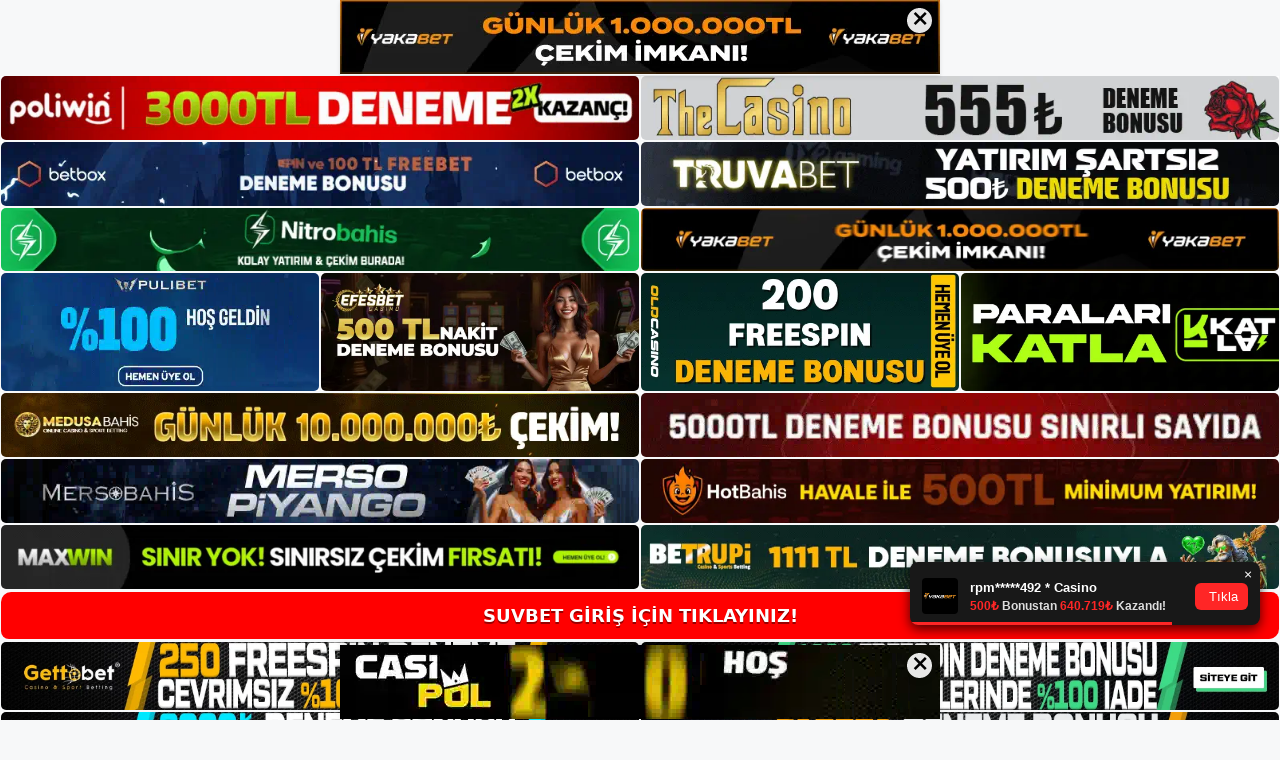

--- FILE ---
content_type: text/html; charset=UTF-8
request_url: https://suvbet.org/2023/04/
body_size: 21778
content:
<!DOCTYPE html>
<html lang="tr">
<head>
	<meta name="google-site-verification" content="vkqroTh61zKP2VH5FHTD2FiqnJaAx9xsmANCprf9Bcs" />
	<meta charset="UTF-8">
	<meta name='robots' content='noindex, follow' />
<meta name="generator" content="Bu sitenin AMP ve CDN (İç Link) kurulumu NGY tarafından yapılmıştır."/><meta name="viewport" content="width=device-width, initial-scale=1">
	<!-- This site is optimized with the Yoast SEO plugin v26.8 - https://yoast.com/product/yoast-seo-wordpress/ -->
	<title>Nisan 2023 - Suvbet Giriş, Suvbet Güncel Adresi</title>
	<meta property="og:locale" content="tr_TR" />
	<meta property="og:type" content="website" />
	<meta property="og:title" content="Nisan 2023 - Suvbet Giriş, Suvbet Güncel Adresi" />
	<meta property="og:url" content="https://suvbet.org/2023/04/" />
	<meta property="og:site_name" content="Suvbet Giriş, Suvbet Güncel Adresi" />
	<meta name="twitter:card" content="summary_large_image" />
	<script type="application/ld+json" class="yoast-schema-graph">{"@context":"https://schema.org","@graph":[{"@type":"CollectionPage","@id":"https://suvbet.org/2023/04/","url":"https://suvbet.org/2023/04/","name":"Nisan 2023 - Suvbet Giriş, Suvbet Güncel Adresi","isPartOf":{"@id":"https://suvbet.org/#website"},"primaryImageOfPage":{"@id":"https://suvbet.org/2023/04/#primaryimage"},"image":{"@id":"https://suvbet.org/2023/04/#primaryimage"},"thumbnailUrl":"https://suvbet.org/wp-content/uploads/2023/04/suvbet-casino-oyun-secenekleri.jpg","breadcrumb":{"@id":"https://suvbet.org/2023/04/#breadcrumb"},"inLanguage":"tr"},{"@type":"ImageObject","inLanguage":"tr","@id":"https://suvbet.org/2023/04/#primaryimage","url":"https://suvbet.org/wp-content/uploads/2023/04/suvbet-casino-oyun-secenekleri.jpg","contentUrl":"https://suvbet.org/wp-content/uploads/2023/04/suvbet-casino-oyun-secenekleri.jpg","width":1920,"height":1080,"caption":"Bu nedenle Suvbet, kalitesi kanıtlanmış şirketleri bünyesine katarak kendi kalitesini yükseltmeye çalıştı"},{"@type":"BreadcrumbList","@id":"https://suvbet.org/2023/04/#breadcrumb","itemListElement":[{"@type":"ListItem","position":1,"name":"Anasayfa","item":"https://suvbet.org/"},{"@type":"ListItem","position":2,"name":"Arşiv Nisan 2023"}]},{"@type":"WebSite","@id":"https://suvbet.org/#website","url":"https://suvbet.org/","name":"Suvbet Giriş, Suvbet Güncel Adresi","description":"Suvbet Bahis ve Casino Sitesi Bilgileri","publisher":{"@id":"https://suvbet.org/#/schema/person/867549b8691b0da2f26fdce749b2087a"},"potentialAction":[{"@type":"SearchAction","target":{"@type":"EntryPoint","urlTemplate":"https://suvbet.org/?s={search_term_string}"},"query-input":{"@type":"PropertyValueSpecification","valueRequired":true,"valueName":"search_term_string"}}],"inLanguage":"tr"},{"@type":["Person","Organization"],"@id":"https://suvbet.org/#/schema/person/867549b8691b0da2f26fdce749b2087a","name":"suvbet","image":{"@type":"ImageObject","inLanguage":"tr","@id":"https://suvbet.org/#/schema/person/image/","url":"https://suvbet.org/wp-content/uploads/2022/08/cropped-Suvbet.jpg","contentUrl":"https://suvbet.org/wp-content/uploads/2022/08/cropped-Suvbet.jpg","width":255,"height":64,"caption":"suvbet"},"logo":{"@id":"https://suvbet.org/#/schema/person/image/"}}]}</script>
	<!-- / Yoast SEO plugin. -->


<link rel="alternate" type="application/rss+xml" title="Suvbet Giriş, Suvbet Güncel Adresi &raquo; akışı" href="https://suvbet.org/feed/" />
<link rel="alternate" type="application/rss+xml" title="Suvbet Giriş, Suvbet Güncel Adresi &raquo; yorum akışı" href="https://suvbet.org/comments/feed/" />
<style id='wp-img-auto-sizes-contain-inline-css'>
img:is([sizes=auto i],[sizes^="auto," i]){contain-intrinsic-size:3000px 1500px}
/*# sourceURL=wp-img-auto-sizes-contain-inline-css */
</style>
<style id='wp-emoji-styles-inline-css'>

	img.wp-smiley, img.emoji {
		display: inline !important;
		border: none !important;
		box-shadow: none !important;
		height: 1em !important;
		width: 1em !important;
		margin: 0 0.07em !important;
		vertical-align: -0.1em !important;
		background: none !important;
		padding: 0 !important;
	}
/*# sourceURL=wp-emoji-styles-inline-css */
</style>
<style id='wp-block-library-inline-css'>
:root{--wp-block-synced-color:#7a00df;--wp-block-synced-color--rgb:122,0,223;--wp-bound-block-color:var(--wp-block-synced-color);--wp-editor-canvas-background:#ddd;--wp-admin-theme-color:#007cba;--wp-admin-theme-color--rgb:0,124,186;--wp-admin-theme-color-darker-10:#006ba1;--wp-admin-theme-color-darker-10--rgb:0,107,160.5;--wp-admin-theme-color-darker-20:#005a87;--wp-admin-theme-color-darker-20--rgb:0,90,135;--wp-admin-border-width-focus:2px}@media (min-resolution:192dpi){:root{--wp-admin-border-width-focus:1.5px}}.wp-element-button{cursor:pointer}:root .has-very-light-gray-background-color{background-color:#eee}:root .has-very-dark-gray-background-color{background-color:#313131}:root .has-very-light-gray-color{color:#eee}:root .has-very-dark-gray-color{color:#313131}:root .has-vivid-green-cyan-to-vivid-cyan-blue-gradient-background{background:linear-gradient(135deg,#00d084,#0693e3)}:root .has-purple-crush-gradient-background{background:linear-gradient(135deg,#34e2e4,#4721fb 50%,#ab1dfe)}:root .has-hazy-dawn-gradient-background{background:linear-gradient(135deg,#faaca8,#dad0ec)}:root .has-subdued-olive-gradient-background{background:linear-gradient(135deg,#fafae1,#67a671)}:root .has-atomic-cream-gradient-background{background:linear-gradient(135deg,#fdd79a,#004a59)}:root .has-nightshade-gradient-background{background:linear-gradient(135deg,#330968,#31cdcf)}:root .has-midnight-gradient-background{background:linear-gradient(135deg,#020381,#2874fc)}:root{--wp--preset--font-size--normal:16px;--wp--preset--font-size--huge:42px}.has-regular-font-size{font-size:1em}.has-larger-font-size{font-size:2.625em}.has-normal-font-size{font-size:var(--wp--preset--font-size--normal)}.has-huge-font-size{font-size:var(--wp--preset--font-size--huge)}.has-text-align-center{text-align:center}.has-text-align-left{text-align:left}.has-text-align-right{text-align:right}.has-fit-text{white-space:nowrap!important}#end-resizable-editor-section{display:none}.aligncenter{clear:both}.items-justified-left{justify-content:flex-start}.items-justified-center{justify-content:center}.items-justified-right{justify-content:flex-end}.items-justified-space-between{justify-content:space-between}.screen-reader-text{border:0;clip-path:inset(50%);height:1px;margin:-1px;overflow:hidden;padding:0;position:absolute;width:1px;word-wrap:normal!important}.screen-reader-text:focus{background-color:#ddd;clip-path:none;color:#444;display:block;font-size:1em;height:auto;left:5px;line-height:normal;padding:15px 23px 14px;text-decoration:none;top:5px;width:auto;z-index:100000}html :where(.has-border-color){border-style:solid}html :where([style*=border-top-color]){border-top-style:solid}html :where([style*=border-right-color]){border-right-style:solid}html :where([style*=border-bottom-color]){border-bottom-style:solid}html :where([style*=border-left-color]){border-left-style:solid}html :where([style*=border-width]){border-style:solid}html :where([style*=border-top-width]){border-top-style:solid}html :where([style*=border-right-width]){border-right-style:solid}html :where([style*=border-bottom-width]){border-bottom-style:solid}html :where([style*=border-left-width]){border-left-style:solid}html :where(img[class*=wp-image-]){height:auto;max-width:100%}:where(figure){margin:0 0 1em}html :where(.is-position-sticky){--wp-admin--admin-bar--position-offset:var(--wp-admin--admin-bar--height,0px)}@media screen and (max-width:600px){html :where(.is-position-sticky){--wp-admin--admin-bar--position-offset:0px}}

/*# sourceURL=wp-block-library-inline-css */
</style><style id='wp-block-archives-inline-css'>
.wp-block-archives{box-sizing:border-box}.wp-block-archives-dropdown label{display:block}
/*# sourceURL=https://suvbet.org/wp-includes/blocks/archives/style.min.css */
</style>
<style id='wp-block-categories-inline-css'>
.wp-block-categories{box-sizing:border-box}.wp-block-categories.alignleft{margin-right:2em}.wp-block-categories.alignright{margin-left:2em}.wp-block-categories.wp-block-categories-dropdown.aligncenter{text-align:center}.wp-block-categories .wp-block-categories__label{display:block;width:100%}
/*# sourceURL=https://suvbet.org/wp-includes/blocks/categories/style.min.css */
</style>
<style id='wp-block-heading-inline-css'>
h1:where(.wp-block-heading).has-background,h2:where(.wp-block-heading).has-background,h3:where(.wp-block-heading).has-background,h4:where(.wp-block-heading).has-background,h5:where(.wp-block-heading).has-background,h6:where(.wp-block-heading).has-background{padding:1.25em 2.375em}h1.has-text-align-left[style*=writing-mode]:where([style*=vertical-lr]),h1.has-text-align-right[style*=writing-mode]:where([style*=vertical-rl]),h2.has-text-align-left[style*=writing-mode]:where([style*=vertical-lr]),h2.has-text-align-right[style*=writing-mode]:where([style*=vertical-rl]),h3.has-text-align-left[style*=writing-mode]:where([style*=vertical-lr]),h3.has-text-align-right[style*=writing-mode]:where([style*=vertical-rl]),h4.has-text-align-left[style*=writing-mode]:where([style*=vertical-lr]),h4.has-text-align-right[style*=writing-mode]:where([style*=vertical-rl]),h5.has-text-align-left[style*=writing-mode]:where([style*=vertical-lr]),h5.has-text-align-right[style*=writing-mode]:where([style*=vertical-rl]),h6.has-text-align-left[style*=writing-mode]:where([style*=vertical-lr]),h6.has-text-align-right[style*=writing-mode]:where([style*=vertical-rl]){rotate:180deg}
/*# sourceURL=https://suvbet.org/wp-includes/blocks/heading/style.min.css */
</style>
<style id='wp-block-latest-posts-inline-css'>
.wp-block-latest-posts{box-sizing:border-box}.wp-block-latest-posts.alignleft{margin-right:2em}.wp-block-latest-posts.alignright{margin-left:2em}.wp-block-latest-posts.wp-block-latest-posts__list{list-style:none}.wp-block-latest-posts.wp-block-latest-posts__list li{clear:both;overflow-wrap:break-word}.wp-block-latest-posts.is-grid{display:flex;flex-wrap:wrap}.wp-block-latest-posts.is-grid li{margin:0 1.25em 1.25em 0;width:100%}@media (min-width:600px){.wp-block-latest-posts.columns-2 li{width:calc(50% - .625em)}.wp-block-latest-posts.columns-2 li:nth-child(2n){margin-right:0}.wp-block-latest-posts.columns-3 li{width:calc(33.33333% - .83333em)}.wp-block-latest-posts.columns-3 li:nth-child(3n){margin-right:0}.wp-block-latest-posts.columns-4 li{width:calc(25% - .9375em)}.wp-block-latest-posts.columns-4 li:nth-child(4n){margin-right:0}.wp-block-latest-posts.columns-5 li{width:calc(20% - 1em)}.wp-block-latest-posts.columns-5 li:nth-child(5n){margin-right:0}.wp-block-latest-posts.columns-6 li{width:calc(16.66667% - 1.04167em)}.wp-block-latest-posts.columns-6 li:nth-child(6n){margin-right:0}}:root :where(.wp-block-latest-posts.is-grid){padding:0}:root :where(.wp-block-latest-posts.wp-block-latest-posts__list){padding-left:0}.wp-block-latest-posts__post-author,.wp-block-latest-posts__post-date{display:block;font-size:.8125em}.wp-block-latest-posts__post-excerpt,.wp-block-latest-posts__post-full-content{margin-bottom:1em;margin-top:.5em}.wp-block-latest-posts__featured-image a{display:inline-block}.wp-block-latest-posts__featured-image img{height:auto;max-width:100%;width:auto}.wp-block-latest-posts__featured-image.alignleft{float:left;margin-right:1em}.wp-block-latest-posts__featured-image.alignright{float:right;margin-left:1em}.wp-block-latest-posts__featured-image.aligncenter{margin-bottom:1em;text-align:center}
/*# sourceURL=https://suvbet.org/wp-includes/blocks/latest-posts/style.min.css */
</style>
<style id='wp-block-tag-cloud-inline-css'>
.wp-block-tag-cloud{box-sizing:border-box}.wp-block-tag-cloud.aligncenter{justify-content:center;text-align:center}.wp-block-tag-cloud a{display:inline-block;margin-right:5px}.wp-block-tag-cloud span{display:inline-block;margin-left:5px;text-decoration:none}:root :where(.wp-block-tag-cloud.is-style-outline){display:flex;flex-wrap:wrap;gap:1ch}:root :where(.wp-block-tag-cloud.is-style-outline a){border:1px solid;font-size:unset!important;margin-right:0;padding:1ch 2ch;text-decoration:none!important}
/*# sourceURL=https://suvbet.org/wp-includes/blocks/tag-cloud/style.min.css */
</style>
<style id='wp-block-group-inline-css'>
.wp-block-group{box-sizing:border-box}:where(.wp-block-group.wp-block-group-is-layout-constrained){position:relative}
/*# sourceURL=https://suvbet.org/wp-includes/blocks/group/style.min.css */
</style>
<style id='global-styles-inline-css'>
:root{--wp--preset--aspect-ratio--square: 1;--wp--preset--aspect-ratio--4-3: 4/3;--wp--preset--aspect-ratio--3-4: 3/4;--wp--preset--aspect-ratio--3-2: 3/2;--wp--preset--aspect-ratio--2-3: 2/3;--wp--preset--aspect-ratio--16-9: 16/9;--wp--preset--aspect-ratio--9-16: 9/16;--wp--preset--color--black: #000000;--wp--preset--color--cyan-bluish-gray: #abb8c3;--wp--preset--color--white: #ffffff;--wp--preset--color--pale-pink: #f78da7;--wp--preset--color--vivid-red: #cf2e2e;--wp--preset--color--luminous-vivid-orange: #ff6900;--wp--preset--color--luminous-vivid-amber: #fcb900;--wp--preset--color--light-green-cyan: #7bdcb5;--wp--preset--color--vivid-green-cyan: #00d084;--wp--preset--color--pale-cyan-blue: #8ed1fc;--wp--preset--color--vivid-cyan-blue: #0693e3;--wp--preset--color--vivid-purple: #9b51e0;--wp--preset--color--contrast: var(--contrast);--wp--preset--color--contrast-2: var(--contrast-2);--wp--preset--color--contrast-3: var(--contrast-3);--wp--preset--color--base: var(--base);--wp--preset--color--base-2: var(--base-2);--wp--preset--color--base-3: var(--base-3);--wp--preset--color--accent: var(--accent);--wp--preset--gradient--vivid-cyan-blue-to-vivid-purple: linear-gradient(135deg,rgb(6,147,227) 0%,rgb(155,81,224) 100%);--wp--preset--gradient--light-green-cyan-to-vivid-green-cyan: linear-gradient(135deg,rgb(122,220,180) 0%,rgb(0,208,130) 100%);--wp--preset--gradient--luminous-vivid-amber-to-luminous-vivid-orange: linear-gradient(135deg,rgb(252,185,0) 0%,rgb(255,105,0) 100%);--wp--preset--gradient--luminous-vivid-orange-to-vivid-red: linear-gradient(135deg,rgb(255,105,0) 0%,rgb(207,46,46) 100%);--wp--preset--gradient--very-light-gray-to-cyan-bluish-gray: linear-gradient(135deg,rgb(238,238,238) 0%,rgb(169,184,195) 100%);--wp--preset--gradient--cool-to-warm-spectrum: linear-gradient(135deg,rgb(74,234,220) 0%,rgb(151,120,209) 20%,rgb(207,42,186) 40%,rgb(238,44,130) 60%,rgb(251,105,98) 80%,rgb(254,248,76) 100%);--wp--preset--gradient--blush-light-purple: linear-gradient(135deg,rgb(255,206,236) 0%,rgb(152,150,240) 100%);--wp--preset--gradient--blush-bordeaux: linear-gradient(135deg,rgb(254,205,165) 0%,rgb(254,45,45) 50%,rgb(107,0,62) 100%);--wp--preset--gradient--luminous-dusk: linear-gradient(135deg,rgb(255,203,112) 0%,rgb(199,81,192) 50%,rgb(65,88,208) 100%);--wp--preset--gradient--pale-ocean: linear-gradient(135deg,rgb(255,245,203) 0%,rgb(182,227,212) 50%,rgb(51,167,181) 100%);--wp--preset--gradient--electric-grass: linear-gradient(135deg,rgb(202,248,128) 0%,rgb(113,206,126) 100%);--wp--preset--gradient--midnight: linear-gradient(135deg,rgb(2,3,129) 0%,rgb(40,116,252) 100%);--wp--preset--font-size--small: 13px;--wp--preset--font-size--medium: 20px;--wp--preset--font-size--large: 36px;--wp--preset--font-size--x-large: 42px;--wp--preset--spacing--20: 0.44rem;--wp--preset--spacing--30: 0.67rem;--wp--preset--spacing--40: 1rem;--wp--preset--spacing--50: 1.5rem;--wp--preset--spacing--60: 2.25rem;--wp--preset--spacing--70: 3.38rem;--wp--preset--spacing--80: 5.06rem;--wp--preset--shadow--natural: 6px 6px 9px rgba(0, 0, 0, 0.2);--wp--preset--shadow--deep: 12px 12px 50px rgba(0, 0, 0, 0.4);--wp--preset--shadow--sharp: 6px 6px 0px rgba(0, 0, 0, 0.2);--wp--preset--shadow--outlined: 6px 6px 0px -3px rgb(255, 255, 255), 6px 6px rgb(0, 0, 0);--wp--preset--shadow--crisp: 6px 6px 0px rgb(0, 0, 0);}:where(.is-layout-flex){gap: 0.5em;}:where(.is-layout-grid){gap: 0.5em;}body .is-layout-flex{display: flex;}.is-layout-flex{flex-wrap: wrap;align-items: center;}.is-layout-flex > :is(*, div){margin: 0;}body .is-layout-grid{display: grid;}.is-layout-grid > :is(*, div){margin: 0;}:where(.wp-block-columns.is-layout-flex){gap: 2em;}:where(.wp-block-columns.is-layout-grid){gap: 2em;}:where(.wp-block-post-template.is-layout-flex){gap: 1.25em;}:where(.wp-block-post-template.is-layout-grid){gap: 1.25em;}.has-black-color{color: var(--wp--preset--color--black) !important;}.has-cyan-bluish-gray-color{color: var(--wp--preset--color--cyan-bluish-gray) !important;}.has-white-color{color: var(--wp--preset--color--white) !important;}.has-pale-pink-color{color: var(--wp--preset--color--pale-pink) !important;}.has-vivid-red-color{color: var(--wp--preset--color--vivid-red) !important;}.has-luminous-vivid-orange-color{color: var(--wp--preset--color--luminous-vivid-orange) !important;}.has-luminous-vivid-amber-color{color: var(--wp--preset--color--luminous-vivid-amber) !important;}.has-light-green-cyan-color{color: var(--wp--preset--color--light-green-cyan) !important;}.has-vivid-green-cyan-color{color: var(--wp--preset--color--vivid-green-cyan) !important;}.has-pale-cyan-blue-color{color: var(--wp--preset--color--pale-cyan-blue) !important;}.has-vivid-cyan-blue-color{color: var(--wp--preset--color--vivid-cyan-blue) !important;}.has-vivid-purple-color{color: var(--wp--preset--color--vivid-purple) !important;}.has-black-background-color{background-color: var(--wp--preset--color--black) !important;}.has-cyan-bluish-gray-background-color{background-color: var(--wp--preset--color--cyan-bluish-gray) !important;}.has-white-background-color{background-color: var(--wp--preset--color--white) !important;}.has-pale-pink-background-color{background-color: var(--wp--preset--color--pale-pink) !important;}.has-vivid-red-background-color{background-color: var(--wp--preset--color--vivid-red) !important;}.has-luminous-vivid-orange-background-color{background-color: var(--wp--preset--color--luminous-vivid-orange) !important;}.has-luminous-vivid-amber-background-color{background-color: var(--wp--preset--color--luminous-vivid-amber) !important;}.has-light-green-cyan-background-color{background-color: var(--wp--preset--color--light-green-cyan) !important;}.has-vivid-green-cyan-background-color{background-color: var(--wp--preset--color--vivid-green-cyan) !important;}.has-pale-cyan-blue-background-color{background-color: var(--wp--preset--color--pale-cyan-blue) !important;}.has-vivid-cyan-blue-background-color{background-color: var(--wp--preset--color--vivid-cyan-blue) !important;}.has-vivid-purple-background-color{background-color: var(--wp--preset--color--vivid-purple) !important;}.has-black-border-color{border-color: var(--wp--preset--color--black) !important;}.has-cyan-bluish-gray-border-color{border-color: var(--wp--preset--color--cyan-bluish-gray) !important;}.has-white-border-color{border-color: var(--wp--preset--color--white) !important;}.has-pale-pink-border-color{border-color: var(--wp--preset--color--pale-pink) !important;}.has-vivid-red-border-color{border-color: var(--wp--preset--color--vivid-red) !important;}.has-luminous-vivid-orange-border-color{border-color: var(--wp--preset--color--luminous-vivid-orange) !important;}.has-luminous-vivid-amber-border-color{border-color: var(--wp--preset--color--luminous-vivid-amber) !important;}.has-light-green-cyan-border-color{border-color: var(--wp--preset--color--light-green-cyan) !important;}.has-vivid-green-cyan-border-color{border-color: var(--wp--preset--color--vivid-green-cyan) !important;}.has-pale-cyan-blue-border-color{border-color: var(--wp--preset--color--pale-cyan-blue) !important;}.has-vivid-cyan-blue-border-color{border-color: var(--wp--preset--color--vivid-cyan-blue) !important;}.has-vivid-purple-border-color{border-color: var(--wp--preset--color--vivid-purple) !important;}.has-vivid-cyan-blue-to-vivid-purple-gradient-background{background: var(--wp--preset--gradient--vivid-cyan-blue-to-vivid-purple) !important;}.has-light-green-cyan-to-vivid-green-cyan-gradient-background{background: var(--wp--preset--gradient--light-green-cyan-to-vivid-green-cyan) !important;}.has-luminous-vivid-amber-to-luminous-vivid-orange-gradient-background{background: var(--wp--preset--gradient--luminous-vivid-amber-to-luminous-vivid-orange) !important;}.has-luminous-vivid-orange-to-vivid-red-gradient-background{background: var(--wp--preset--gradient--luminous-vivid-orange-to-vivid-red) !important;}.has-very-light-gray-to-cyan-bluish-gray-gradient-background{background: var(--wp--preset--gradient--very-light-gray-to-cyan-bluish-gray) !important;}.has-cool-to-warm-spectrum-gradient-background{background: var(--wp--preset--gradient--cool-to-warm-spectrum) !important;}.has-blush-light-purple-gradient-background{background: var(--wp--preset--gradient--blush-light-purple) !important;}.has-blush-bordeaux-gradient-background{background: var(--wp--preset--gradient--blush-bordeaux) !important;}.has-luminous-dusk-gradient-background{background: var(--wp--preset--gradient--luminous-dusk) !important;}.has-pale-ocean-gradient-background{background: var(--wp--preset--gradient--pale-ocean) !important;}.has-electric-grass-gradient-background{background: var(--wp--preset--gradient--electric-grass) !important;}.has-midnight-gradient-background{background: var(--wp--preset--gradient--midnight) !important;}.has-small-font-size{font-size: var(--wp--preset--font-size--small) !important;}.has-medium-font-size{font-size: var(--wp--preset--font-size--medium) !important;}.has-large-font-size{font-size: var(--wp--preset--font-size--large) !important;}.has-x-large-font-size{font-size: var(--wp--preset--font-size--x-large) !important;}
/*# sourceURL=global-styles-inline-css */
</style>

<style id='classic-theme-styles-inline-css'>
/*! This file is auto-generated */
.wp-block-button__link{color:#fff;background-color:#32373c;border-radius:9999px;box-shadow:none;text-decoration:none;padding:calc(.667em + 2px) calc(1.333em + 2px);font-size:1.125em}.wp-block-file__button{background:#32373c;color:#fff;text-decoration:none}
/*# sourceURL=/wp-includes/css/classic-themes.min.css */
</style>
<link rel='stylesheet' id='generate-style-css' href='https://suvbet.org/wp-content/themes/generatepress/assets/css/main.min.css?ver=3.1.3' media='all' />
<style id='generate-style-inline-css'>
body{background-color:var(--base-2);color:var(--contrast);}a{color:var(--accent);}a{text-decoration:underline;}.entry-title a, .site-branding a, a.button, .wp-block-button__link, .main-navigation a{text-decoration:none;}a:hover, a:focus, a:active{color:var(--contrast);}.wp-block-group__inner-container{max-width:1200px;margin-left:auto;margin-right:auto;}:root{--contrast:#222222;--contrast-2:#575760;--contrast-3:#b2b2be;--base:#f0f0f0;--base-2:#f7f8f9;--base-3:#ffffff;--accent:#1e73be;}.has-contrast-color{color:#222222;}.has-contrast-background-color{background-color:#222222;}.has-contrast-2-color{color:#575760;}.has-contrast-2-background-color{background-color:#575760;}.has-contrast-3-color{color:#b2b2be;}.has-contrast-3-background-color{background-color:#b2b2be;}.has-base-color{color:#f0f0f0;}.has-base-background-color{background-color:#f0f0f0;}.has-base-2-color{color:#f7f8f9;}.has-base-2-background-color{background-color:#f7f8f9;}.has-base-3-color{color:#ffffff;}.has-base-3-background-color{background-color:#ffffff;}.has-accent-color{color:#1e73be;}.has-accent-background-color{background-color:#1e73be;}.top-bar{background-color:#636363;color:#ffffff;}.top-bar a{color:#ffffff;}.top-bar a:hover{color:#303030;}.site-header{background-color:var(--base-3);}.main-title a,.main-title a:hover{color:var(--contrast);}.site-description{color:var(--contrast-2);}.mobile-menu-control-wrapper .menu-toggle,.mobile-menu-control-wrapper .menu-toggle:hover,.mobile-menu-control-wrapper .menu-toggle:focus,.has-inline-mobile-toggle #site-navigation.toggled{background-color:rgba(0, 0, 0, 0.02);}.main-navigation,.main-navigation ul ul{background-color:var(--base-3);}.main-navigation .main-nav ul li a, .main-navigation .menu-toggle, .main-navigation .menu-bar-items{color:var(--contrast);}.main-navigation .main-nav ul li:not([class*="current-menu-"]):hover > a, .main-navigation .main-nav ul li:not([class*="current-menu-"]):focus > a, .main-navigation .main-nav ul li.sfHover:not([class*="current-menu-"]) > a, .main-navigation .menu-bar-item:hover > a, .main-navigation .menu-bar-item.sfHover > a{color:var(--accent);}button.menu-toggle:hover,button.menu-toggle:focus{color:var(--contrast);}.main-navigation .main-nav ul li[class*="current-menu-"] > a{color:var(--accent);}.navigation-search input[type="search"],.navigation-search input[type="search"]:active, .navigation-search input[type="search"]:focus, .main-navigation .main-nav ul li.search-item.active > a, .main-navigation .menu-bar-items .search-item.active > a{color:var(--accent);}.main-navigation ul ul{background-color:var(--base);}.separate-containers .inside-article, .separate-containers .comments-area, .separate-containers .page-header, .one-container .container, .separate-containers .paging-navigation, .inside-page-header{background-color:var(--base-3);}.entry-title a{color:var(--contrast);}.entry-title a:hover{color:var(--contrast-2);}.entry-meta{color:var(--contrast-2);}.sidebar .widget{background-color:var(--base-3);}.footer-widgets{background-color:var(--base-3);}.site-info{background-color:var(--base-3);}input[type="text"],input[type="email"],input[type="url"],input[type="password"],input[type="search"],input[type="tel"],input[type="number"],textarea,select{color:var(--contrast);background-color:var(--base-2);border-color:var(--base);}input[type="text"]:focus,input[type="email"]:focus,input[type="url"]:focus,input[type="password"]:focus,input[type="search"]:focus,input[type="tel"]:focus,input[type="number"]:focus,textarea:focus,select:focus{color:var(--contrast);background-color:var(--base-2);border-color:var(--contrast-3);}button,html input[type="button"],input[type="reset"],input[type="submit"],a.button,a.wp-block-button__link:not(.has-background){color:#ffffff;background-color:#55555e;}button:hover,html input[type="button"]:hover,input[type="reset"]:hover,input[type="submit"]:hover,a.button:hover,button:focus,html input[type="button"]:focus,input[type="reset"]:focus,input[type="submit"]:focus,a.button:focus,a.wp-block-button__link:not(.has-background):active,a.wp-block-button__link:not(.has-background):focus,a.wp-block-button__link:not(.has-background):hover{color:#ffffff;background-color:#3f4047;}a.generate-back-to-top{background-color:rgba( 0,0,0,0.4 );color:#ffffff;}a.generate-back-to-top:hover,a.generate-back-to-top:focus{background-color:rgba( 0,0,0,0.6 );color:#ffffff;}@media (max-width:768px){.main-navigation .menu-bar-item:hover > a, .main-navigation .menu-bar-item.sfHover > a{background:none;color:var(--contrast);}}.nav-below-header .main-navigation .inside-navigation.grid-container, .nav-above-header .main-navigation .inside-navigation.grid-container{padding:0px 20px 0px 20px;}.site-main .wp-block-group__inner-container{padding:40px;}.separate-containers .paging-navigation{padding-top:20px;padding-bottom:20px;}.entry-content .alignwide, body:not(.no-sidebar) .entry-content .alignfull{margin-left:-40px;width:calc(100% + 80px);max-width:calc(100% + 80px);}.rtl .menu-item-has-children .dropdown-menu-toggle{padding-left:20px;}.rtl .main-navigation .main-nav ul li.menu-item-has-children > a{padding-right:20px;}@media (max-width:768px){.separate-containers .inside-article, .separate-containers .comments-area, .separate-containers .page-header, .separate-containers .paging-navigation, .one-container .site-content, .inside-page-header{padding:30px;}.site-main .wp-block-group__inner-container{padding:30px;}.inside-top-bar{padding-right:30px;padding-left:30px;}.inside-header{padding-right:30px;padding-left:30px;}.widget-area .widget{padding-top:30px;padding-right:30px;padding-bottom:30px;padding-left:30px;}.footer-widgets-container{padding-top:30px;padding-right:30px;padding-bottom:30px;padding-left:30px;}.inside-site-info{padding-right:30px;padding-left:30px;}.entry-content .alignwide, body:not(.no-sidebar) .entry-content .alignfull{margin-left:-30px;width:calc(100% + 60px);max-width:calc(100% + 60px);}.one-container .site-main .paging-navigation{margin-bottom:20px;}}/* End cached CSS */.is-right-sidebar{width:30%;}.is-left-sidebar{width:30%;}.site-content .content-area{width:70%;}@media (max-width:768px){.main-navigation .menu-toggle,.sidebar-nav-mobile:not(#sticky-placeholder){display:block;}.main-navigation ul,.gen-sidebar-nav,.main-navigation:not(.slideout-navigation):not(.toggled) .main-nav > ul,.has-inline-mobile-toggle #site-navigation .inside-navigation > *:not(.navigation-search):not(.main-nav){display:none;}.nav-align-right .inside-navigation,.nav-align-center .inside-navigation{justify-content:space-between;}.has-inline-mobile-toggle .mobile-menu-control-wrapper{display:flex;flex-wrap:wrap;}.has-inline-mobile-toggle .inside-header{flex-direction:row;text-align:left;flex-wrap:wrap;}.has-inline-mobile-toggle .header-widget,.has-inline-mobile-toggle #site-navigation{flex-basis:100%;}.nav-float-left .has-inline-mobile-toggle #site-navigation{order:10;}}
/*# sourceURL=generate-style-inline-css */
</style>
<link rel="https://api.w.org/" href="https://suvbet.org/wp-json/" /><link rel="EditURI" type="application/rsd+xml" title="RSD" href="https://suvbet.org/xmlrpc.php?rsd" />
<meta name="generator" content="WordPress 6.9" />
<link rel="amphtml" href="https://suvbetorg.seomerus.com/2023/04/amp/"><link rel="icon" href="https://suvbet.org/wp-content/uploads/2022/08/cropped-cropped-Suvbet-32x32.jpg" sizes="32x32" />
<link rel="icon" href="https://suvbet.org/wp-content/uploads/2022/08/cropped-cropped-Suvbet-192x192.jpg" sizes="192x192" />
<link rel="apple-touch-icon" href="https://suvbet.org/wp-content/uploads/2022/08/cropped-cropped-Suvbet-180x180.jpg" />
<meta name="msapplication-TileImage" content="https://suvbet.org/wp-content/uploads/2022/08/cropped-cropped-Suvbet-270x270.jpg" />
	<head>

    <meta charset="UTF-8">
    <meta name="viewport"
          content="width=device-width, user-scalable=no, initial-scale=1.0, maximum-scale=1.0, minimum-scale=1.0">
    <meta http-equiv="X-UA-Compatible" content="ie=edge">
    </head>



<style>

    .footer iframe{
        position:fixed;
        bottom:0;
        z-index:9999;
          
      }
      
  .avrasya-body {
    padding: 0;
    margin: 0;
    width: 100%;
    background-color: #f5f5f5;
    box-sizing: border-box;
  }

  .avrasya-footer-notifi iframe {
    position: fixed;
    bottom: 0;
    z-index: 9999999;
  }

  .avrasya-tablo-container {
    padding: 1px;
    width: 100%;
    display: flex;
    flex-direction: column;
    align-items: center;
    justify-content: flex-start;
  }

  .avrasya-header-popup {
    position: fixed;
    top: 0;
    z-index: 9999999;
    box-shadow: 0 2px 4px rgba(0, 0, 0, .1);
  }

  .avrasya-header-popup-content {
    margin: 0 auto;
  }

  .avrasya-header-popup-content img {
    width: 100%;
    object-fit: contain;
  }

  .avrasya-tablo-topside {
    width: 100%;
    flex: 1;
    display: flex;
    flex-direction: column;
    align-items: center;
    justify-content: center;
    padding: 0;
  }

  .avrasya-avrasya-tablo-topcard-continer,
  .avrasya-avrasya-tablo-card-continer,
  .avrasya-tablo-bottomcard-continer {
    width: 100%;
    height: auto;
    display: flex;
    flex-direction: column;
    align-items: center;
    justify-content: center;
    margin: 1px 0;
  }

  .avrasya-tablo-topcard,
  .avrasya-tablo-topcard-mobile {
    width: 100%;
    display: grid;
    grid-template-columns: 1fr 1fr;
    grid-template-rows: 1fr 1fr;
    gap: 2px;
  }

  .avrasya-tablo-topcard-mobile {
    display: none;
  }

  .avrasya-tablo-card,
  .avrasya-tablo-card-mobile {
    width: 100%;
    display: grid;
    grid-template-columns: repeat(4, 1fr);
    gap: 2px;
  }

  .avrasya-tablo-card-mobile {
    display: none;
  }

  .avrasya-tablo-bottomcard,
  .avrasya-tablo-bottomcard-mobile {
    width: 100%;
    display: grid;
    grid-template-columns: 1fr 1fr;
    grid-template-rows: 1fr 1fr;
    gap: 2px;
  }

  .avrasya-tablo-bottomcard-mobile {
    display: none;
  }

  .avrasya-tablo-topcard a,
  .avrasya-tablo-topcard-mobile a,
  .avrasya-tablo-card a,
  .avrasya-tablo-card-mobile a,
  .avrasya-tablo-bottomcard a,
  .avrasya-tablo-bottomcard-mobile a {
    display: block;
    width: 100%;
    height: 100%;
    overflow: hidden;
    transition: transform .3s ease;
    background-color: #fff;
  }

  .avrasya-tablo-topcard a img,
  .avrasya-tablo-topcard-mobile a img,
  .avrasya-tablo-card a img,
  .avrasya-tablo-card-mobile a img,
  .avrasya-tablo-bottomcard a img,
  .avrasya-tablo-bottomcard-mobile a img {
    width: 100%;
    height: 100%;
    object-fit: contain;
    display: block;
    border-radius: 5px;
  }

  .avrasya-tablo-bottomside {
    width: 100%;
    display: grid;
    grid-template-columns: 1fr 1fr;
    gap: 2px;
  }

  .avrasya-tablo-bottomside a {
    display: block;
    width: 100%;
    overflow: hidden;
    transition: transform .3s ease;
    background-color: #fff;
  }

  .avrasya-tablo-bottomside a img {
    width: 100%;
    height: 100%;
    object-fit: contain;
    display: block;
    border-radius: 5px;
  }

  .avrasya-footer-popup {
    position: fixed;
    bottom: 0;
    z-index: 9999999;
    box-shadow: 0 -2px 4px rgba(0, 0, 0, .1);
    margin-top: auto;
  }

  .avrasya-footer-popup-content {
    margin: 0 auto;
    padding: 0;
  }

  .avrasya-footer-popup-content img {
    width: 100%;
    object-fit: contain;
  }

  .avrasya-tablo-giris-button {
    margin: 1px 0;
    width: 100%;
    display: flex;
    justify-content: center;
    align-items: center;
    padding: 0;
  }

  .avrasya-footer-popup-content-left {
    margin-bottom: -6px;
  }

  .avrasya-header-popup-content-left {
    margin-bottom: -6px;
  }

  .avrasya-tablo-giris-button a.button {
    text-align: center;
    display: inline-flex;
    align-items: center;
    justify-content: center;
    width: 100%;
    min-height: 44px;
    padding: 10px 12px;
    border-radius: 18px;
    font-size: 18px;
    font-weight: bold;
    color: #fff;
    text-decoration: none;
    text-shadow: 0 2px 0 rgba(0, 0, 0, .4);
    background: #ff0000 !important;
    margin: 1px 0px;

    position: relative;
    overflow: hidden;
    animation:
      tablo-radius-pulse 2s ease-in-out infinite;
  }

  @keyframes tablo-radius-pulse {
    0% {
      border-radius: 18px 0px 18px 0px;
    }

    25% {
      border-radius: 0px 18px 0px 18px;
    }

    50% {
      border-radius: 18px 0px 18px 0px;
    }

    75% {
      border-radius: 0px 18px 0px 18px;
    }

    100% {
      border-radius: 18px 0px 18px 0px;
    }
  }



  #close-top:checked~.avrasya-header-popup {
    display: none;
  }

  #close-bottom:checked~.avrasya-footer-popup {
    display: none;
  }

  .avrasya-tablo-banner-wrapper {
    position: relative;
  }

  .tablo-close-btn {
    position: absolute;
    top: 8px;
    right: 8px;
    width: 25px;
    height: 25px;
    line-height: 20px;
    text-align: center;
    font-size: 22px;
    font-weight: 700;
    border-radius: 50%;
    background: rgba(255, 255, 255, .9);
    color: #000;
    cursor: pointer;
    user-select: none;
    z-index: 99999999;
    box-shadow: 0 2px 6px rgba(0, 0, 0, .2);
  }

  .tablo-close-btn:hover,
  .tablo-close-btn:focus {
    outline: 2px solid rgba(255, 255, 255, .7);
  }

  .avrasya-tablo-bottomside-container {
    width: 100%;
    margin: 1px 0;
  }

  .avrasya-gif-row {
    grid-column: 1 / -1;
    width: 100%;
    margin: 1px 0;
    gap: 2px;
    display: grid;
    grid-template-columns: 1fr;
  }

  .avrasya-gif-row-mobile {
    display: none;
  }

  .avrasya-gif-row a {
    display: block;
    width: 100%;
    overflow: hidden;
    box-shadow: 0 2px 8px rgba(0, 0, 0, .1);
    transition: transform .3s ease;
    background-color: #fff;
  }

  .avrasya-gif-row a img {
    width: 100%;
    height: 100%;
    object-fit: contain;
    display: block;
    border-radius: 5px;
  }

  #close-top:checked~.avrasya-header-popup {
    display: none;
  }

  #close-top:checked~.header-spacer {
    display: none;
  }

  @media (min-width:600px) {

    .header-spacer {
      padding-bottom: 74px;
    }
  }

  @media (max-width: 1200px) {
    .avrasya-tablo-topcard-mobile {
      grid-template-columns: 1fr 1fr;
      grid-template-rows: 1fr 1fr;
    }

    .avrasya-tablo-card-mobile {
      grid-template-columns: repeat(4, 1fr);
    }

    .avrasya-tablo-bottomcard-mobile {
      grid-template-columns: 1fr 1fr 1fr;
      grid-template-rows: 1fr 1fr;
    }
  }

  @media (max-width: 900px) {
    .avrasya-gif-row {
      display: none;
    }

    .avrasya-gif-row-mobile {
      display: grid;
    }

    .avrasya-tablo-topcard-mobile,
    .avrasya-tablo-card-mobile,
    .avrasya-tablo-bottomcard-mobile {
      display: grid;
    }

    .avrasya-tablo-topcard,
    .avrasya-tablo-card,
    .avrasya-tablo-bottomcard {
      display: none;
    }

    .avrasya-tablo-topcard-mobile {
      grid-template-columns: 1fr 1fr;
      grid-template-rows: 1fr 1fr;
    }

    .avrasya-tablo-card-mobile {
      grid-template-columns: 1fr 1fr 1fr 1fr;
    }

    .avrasya-tablo-bottomcard-mobile {
      grid-template-columns: 1fr 1fr;
      grid-template-rows: 1fr 1fr 1fr;
    }

    .avrasya-tablo-bottomside {
      grid-template-columns: 1fr;
    }
  }

  @media (max-width:600px) {
    .header-spacer {
      width: 100%;
      aspect-ratio: var(--header-w, 600) / var(--header-h, 74);
    }
  }

  @media (max-width: 500px) {
    .avrasya-tablo-giris-button a.button {
      font-size: 15px;
    }

    .tablo-close-btn {
      width: 15px;
      height: 15px;
      font-size: 15px;
      line-height: 12px;
    }
  }

  @media (max-width: 400px) {
    .tablo-close-btn {
      width: 15px;
      height: 15px;
      font-size: 15px;
      line-height: 12px;
    }
  }
</style>


<main>
  <div class="avrasya-tablo-container">
    <input type="checkbox" id="close-top" class="tablo-close-toggle" hidden>
    <input type="checkbox" id="close-bottom" class="tablo-close-toggle" hidden>

          <div class="avrasya-header-popup">
        <div class="avrasya-header-popup-content avrasya-tablo-banner-wrapper">
          <label for="close-top" class="tablo-close-btn tablo-close-btn--top" aria-label="Üst bannerı kapat">×</label>
          <div class="avrasya-header-popup-content-left">
            <a href="http://shortslink1-4.com/headerbanner" rel="noopener">
              <img src="https://tabloproject1.com/tablo/uploads/banner/headerbanner.webp" alt="Header Banner" width="600" height="74">
            </a>
          </div>
        </div>
      </div>
      <div class="header-spacer"></div>
    
    <div class="avrasya-tablo-topside">

      <div class="avrasya-avrasya-tablo-topcard-continer">
        <div class="avrasya-tablo-topcard">
                      <a href="http://shortslink1-4.com/top1" rel="noopener">
              <img src="https://tabloproject1.com/tablo/uploads/gif/poliwinweb-banner.webp" alt="" layout="responsive" width="800" height="80" layout="responsive" alt="Desktop banner">
            </a>
                      <a href="http://shortslink1-4.com/top2" rel="noopener">
              <img src="https://tabloproject1.com/tablo/uploads/gif/thecasinoweb-banner.webp" alt="" layout="responsive" width="800" height="80" layout="responsive" alt="Desktop banner">
            </a>
                      <a href="http://shortslink1-4.com/top3" rel="noopener">
              <img src="https://tabloproject1.com/tablo/uploads/gif/betboxweb-banner.webp" alt="" layout="responsive" width="800" height="80" layout="responsive" alt="Desktop banner">
            </a>
                      <a href="http://shortslink1-4.com/top4" rel="noopener">
              <img src="https://tabloproject1.com/tablo/uploads/gif/truvabetweb-banner.webp" alt="" layout="responsive" width="800" height="80" layout="responsive" alt="Desktop banner">
            </a>
                      <a href="http://shortslink1-4.com/top5" rel="noopener">
              <img src="https://tabloproject1.com/tablo/uploads/gif/nitrobahisweb-banner.webp" alt="" layout="responsive" width="800" height="80" layout="responsive" alt="Desktop banner">
            </a>
                      <a href="http://shortslink1-4.com/top6" rel="noopener">
              <img src="https://tabloproject1.com/tablo/uploads/gif/yakabetweb-banner.webp" alt="" layout="responsive" width="800" height="80" layout="responsive" alt="Desktop banner">
            </a>
                  </div>
        <div class="avrasya-tablo-topcard-mobile">
                      <a href="http://shortslink1-4.com/top1" rel="noopener">
              <img src="https://tabloproject1.com/tablo/uploads/gif/poliwinmobil-banner.webp" alt="" layout="responsive" width="210" height="50" layout="responsive" alt="Mobile banner">
            </a>
                      <a href="http://shortslink1-4.com/top2" rel="noopener">
              <img src="https://tabloproject1.com/tablo/uploads/gif/thecasinomobil-banner.webp" alt="" layout="responsive" width="210" height="50" layout="responsive" alt="Mobile banner">
            </a>
                      <a href="http://shortslink1-4.com/top3" rel="noopener">
              <img src="https://tabloproject1.com/tablo/uploads/gif/betboxmobil-banner.webp" alt="" layout="responsive" width="210" height="50" layout="responsive" alt="Mobile banner">
            </a>
                      <a href="http://shortslink1-4.com/top4" rel="noopener">
              <img src="https://tabloproject1.com/tablo/uploads/gif/truvabetmobil-banner.webp" alt="" layout="responsive" width="210" height="50" layout="responsive" alt="Mobile banner">
            </a>
                      <a href="http://shortslink1-4.com/top5" rel="noopener">
              <img src="https://tabloproject1.com/tablo/uploads/gif/nitrobahismobil-banner.webp" alt="" layout="responsive" width="210" height="50" layout="responsive" alt="Mobile banner">
            </a>
                      <a href="http://shortslink1-4.com/top6" rel="noopener">
              <img src="https://tabloproject1.com/tablo/uploads/gif/yakabetmobil-banner.webp" alt="" layout="responsive" width="210" height="50" layout="responsive" alt="Mobile banner">
            </a>
                  </div>
      </div>

      <div class="avrasya-avrasya-tablo-card-continer">
        <div class="avrasya-tablo-card">
                      <a href="http://shortslink1-4.com/vip1" rel="noopener">
              <img src="https://tabloproject1.com/tablo/uploads/gif/pulibetweb.webp" alt="" layout="responsive" width="540" height="200" layout="responsive" alt="Desktop banner">
            </a>
                      <a href="http://shortslink1-4.com/vip2" rel="noopener">
              <img src="https://tabloproject1.com/tablo/uploads/gif/efesbetcasinoweb.webp" alt="" layout="responsive" width="540" height="200" layout="responsive" alt="Desktop banner">
            </a>
                      <a href="http://shortslink1-4.com/vip3" rel="noopener">
              <img src="https://tabloproject1.com/tablo/uploads/gif/oldcasinoweb.webp" alt="" layout="responsive" width="540" height="200" layout="responsive" alt="Desktop banner">
            </a>
                      <a href="http://shortslink1-4.com/vip4" rel="noopener">
              <img src="https://tabloproject1.com/tablo/uploads/gif/katlaweb.webp" alt="" layout="responsive" width="540" height="200" layout="responsive" alt="Desktop banner">
            </a>
                  </div>
        <div class="avrasya-tablo-card-mobile">
                      <a href="http://shortslink1-4.com/vip1" rel="noopener">
              <img src="https://tabloproject1.com/tablo/uploads/gif/pulibetmobil.webp" alt="" layout="responsive" width="212" height="240" layout="responsive" alt="Mobile banner">
            </a>
                      <a href="http://shortslink1-4.com/vip2" rel="noopener">
              <img src="https://tabloproject1.com/tablo/uploads/gif/efesbetcasinomobil.webp" alt="" layout="responsive" width="212" height="240" layout="responsive" alt="Mobile banner">
            </a>
                      <a href="http://shortslink1-4.com/vip3" rel="noopener">
              <img src="https://tabloproject1.com/tablo/uploads/gif/oldcasinomobil.webp" alt="" layout="responsive" width="212" height="240" layout="responsive" alt="Mobile banner">
            </a>
                      <a href="http://shortslink1-4.com/vip4" rel="noopener">
              <img src="https://tabloproject1.com/tablo/uploads/gif/katlamobil.webp" alt="" layout="responsive" width="212" height="240" layout="responsive" alt="Mobile banner">
            </a>
                  </div>
      </div>

      <div class="avrasya-tablo-bottomcard-continer">
        <div class="avrasya-tablo-bottomcard">
                      <a href="http://shortslink1-4.com/banner1" rel="noopener">
              <img src="https://tabloproject1.com/tablo/uploads/gif/medusabahisweb-banner.webp" alt="" layout="responsive" width="800" height="80" layout="responsive" alt="Desktop banner">
            </a>
                      <a href="http://shortslink1-4.com/banner2" rel="noopener">
              <img src="https://tabloproject1.com/tablo/uploads/gif/wipbetweb-banner.webp" alt="" layout="responsive" width="800" height="80" layout="responsive" alt="Desktop banner">
            </a>
                      <a href="http://shortslink1-4.com/banner3" rel="noopener">
              <img src="https://tabloproject1.com/tablo/uploads/gif/mersobahisweb-banner.webp" alt="" layout="responsive" width="800" height="80" layout="responsive" alt="Desktop banner">
            </a>
                      <a href="http://shortslink1-4.com/banner4" rel="noopener">
              <img src="https://tabloproject1.com/tablo/uploads/gif/hotbahisweb-banner.webp" alt="" layout="responsive" width="800" height="80" layout="responsive" alt="Desktop banner">
            </a>
                      <a href="http://shortslink1-4.com/banner5" rel="noopener">
              <img src="https://tabloproject1.com/tablo/uploads/gif/maxwinweb-banner.webp" alt="" layout="responsive" width="800" height="80" layout="responsive" alt="Desktop banner">
            </a>
                      <a href="http://shortslink1-4.com/banner6" rel="noopener">
              <img src="https://tabloproject1.com/tablo/uploads/gif/betrupiweb-banner.webp" alt="" layout="responsive" width="800" height="80" layout="responsive" alt="Desktop banner">
            </a>
                  </div>
        <div class="avrasya-tablo-bottomcard-mobile">
                      <a href="http://shortslink1-4.com/banner1" rel="noopener">
              <img src="https://tabloproject1.com/tablo/uploads/gif/medusabahismobil-banner.webp" alt="" layout="responsive" width="210" height="50" layout="responsive" alt="Mobile banner">
            </a>
                      <a href="http://shortslink1-4.com/banner2" rel="noopener">
              <img src="https://tabloproject1.com/tablo/uploads/gif/wipbetmobil-banner.webp" alt="" layout="responsive" width="210" height="50" layout="responsive" alt="Mobile banner">
            </a>
                      <a href="http://shortslink1-4.com/banner3" rel="noopener">
              <img src="https://tabloproject1.com/tablo/uploads/gif/mersobahismobil-banner.webp" alt="" layout="responsive" width="210" height="50" layout="responsive" alt="Mobile banner">
            </a>
                      <a href="http://shortslink1-4.com/banner4" rel="noopener">
              <img src="https://tabloproject1.com/tablo/uploads/gif/hotbahismobil-banner.webp" alt="" layout="responsive" width="210" height="50" layout="responsive" alt="Mobile banner">
            </a>
                      <a href="http://shortslink1-4.com/banner5" rel="noopener">
              <img src="https://tabloproject1.com/tablo/uploads/gif/maxwinmobil-banner.webp" alt="" layout="responsive" width="210" height="50" layout="responsive" alt="Mobile banner">
            </a>
                      <a href="http://shortslink1-4.com/banner6" rel="noopener">
              <img src="https://tabloproject1.com/tablo/uploads/gif/betrupimobil-banner.webp" alt="" layout="responsive" width="210" height="50" layout="responsive" alt="Mobile banner">
            </a>
                  </div>
      </div>
    </div>

    <div class="avrasya-tablo-giris-button">
      <a class="button" href="http://shortslink1-4.com/girisicintikla" rel="noopener">SUVBET GİRİŞ İÇİN TIKLAYINIZ!</a>
    </div>



    <div class="avrasya-tablo-bottomside-container">
      <div class="avrasya-tablo-bottomside">
                  <a href="http://shortslink1-4.com/tablo1" rel="noopener" title="Site">
            <img src="https://tabloproject1.com/tablo/uploads/gettobet.webp" alt="" width="940" height="100" layout="responsive">
          </a>

                    <a href="http://shortslink1-4.com/tablo2" rel="noopener" title="Site">
            <img src="https://tabloproject1.com/tablo/uploads/masterbetting.webp" alt="" width="940" height="100" layout="responsive">
          </a>

                    <a href="http://shortslink1-4.com/tablo3" rel="noopener" title="Site">
            <img src="https://tabloproject1.com/tablo/uploads/piabet.webp" alt="" width="940" height="100" layout="responsive">
          </a>

                    <a href="http://shortslink1-4.com/tablo4" rel="noopener" title="Site">
            <img src="https://tabloproject1.com/tablo/uploads/pusulabet.webp" alt="" width="940" height="100" layout="responsive">
          </a>

                    <a href="http://shortslink1-4.com/tablo5" rel="noopener" title="Site">
            <img src="https://tabloproject1.com/tablo/uploads/diyarbet.webp" alt="" width="940" height="100" layout="responsive">
          </a>

                    <a href="http://shortslink1-4.com/tablo6" rel="noopener" title="Site">
            <img src="https://tabloproject1.com/tablo/uploads/casipol.webp" alt="" width="940" height="100" layout="responsive">
          </a>

                    <a href="http://shortslink1-4.com/tablo7" rel="noopener" title="Site">
            <img src="https://tabloproject1.com/tablo/uploads/casinoprom.webp" alt="" width="940" height="100" layout="responsive">
          </a>

                    <a href="http://shortslink1-4.com/tablo8" rel="noopener" title="Site">
            <img src="https://tabloproject1.com/tablo/uploads/milbet.webp" alt="" width="940" height="100" layout="responsive">
          </a>

                    <a href="http://shortslink1-4.com/tablo9" rel="noopener" title="Site">
            <img src="https://tabloproject1.com/tablo/uploads/locabet.webp" alt="" width="940" height="100" layout="responsive">
          </a>

                    <a href="http://shortslink1-4.com/tablo10" rel="noopener" title="Site">
            <img src="https://tabloproject1.com/tablo/uploads/casinra.webp" alt="" width="940" height="100" layout="responsive">
          </a>

          
                          <div class="avrasya-gif-row">
                <a href="http://shortslink1-4.com/h11" rel="noopener" title="Gif">
                  <img src="https://tabloproject1.com/tablo/uploads/gif/sahabetweb-h.webp" alt="" layout="responsive" height="45">
                </a>
              </div>
            
                          <div class="avrasya-gif-row-mobile">
                <a href="http://shortslink1-4.com/h11" rel="noopener" title="Gif">
                  <img src="https://tabloproject1.com/tablo/uploads/gif/sahabetmobil-h.webp" alt="" layout="responsive" height="70">
                </a>
              </div>
            
                  <a href="http://shortslink1-4.com/tablo11" rel="noopener" title="Site">
            <img src="https://tabloproject1.com/tablo/uploads/betplay.webp" alt="" width="940" height="100" layout="responsive">
          </a>

                    <a href="http://shortslink1-4.com/tablo12" rel="noopener" title="Site">
            <img src="https://tabloproject1.com/tablo/uploads/barbibet.webp" alt="" width="940" height="100" layout="responsive">
          </a>

                    <a href="http://shortslink1-4.com/tablo13" rel="noopener" title="Site">
            <img src="https://tabloproject1.com/tablo/uploads/stonebahis.webp" alt="" width="940" height="100" layout="responsive">
          </a>

                    <a href="http://shortslink1-4.com/tablo14" rel="noopener" title="Site">
            <img src="https://tabloproject1.com/tablo/uploads/betra.webp" alt="" width="940" height="100" layout="responsive">
          </a>

                    <a href="http://shortslink1-4.com/tablo15" rel="noopener" title="Site">
            <img src="https://tabloproject1.com/tablo/uploads/ganobet.webp" alt="" width="940" height="100" layout="responsive">
          </a>

                    <a href="http://shortslink1-4.com/tablo16" rel="noopener" title="Site">
            <img src="https://tabloproject1.com/tablo/uploads/kargabet.webp" alt="" width="940" height="100" layout="responsive">
          </a>

                    <a href="http://shortslink1-4.com/tablo17" rel="noopener" title="Site">
            <img src="https://tabloproject1.com/tablo/uploads/verabet.webp" alt="" width="940" height="100" layout="responsive">
          </a>

                    <a href="http://shortslink1-4.com/tablo18" rel="noopener" title="Site">
            <img src="https://tabloproject1.com/tablo/uploads/hiltonbet.webp" alt="" width="940" height="100" layout="responsive">
          </a>

                    <a href="http://shortslink1-4.com/tablo19" rel="noopener" title="Site">
            <img src="https://tabloproject1.com/tablo/uploads/romabet.webp" alt="" width="940" height="100" layout="responsive">
          </a>

                    <a href="http://shortslink1-4.com/tablo20" rel="noopener" title="Site">
            <img src="https://tabloproject1.com/tablo/uploads/nesilbet.webp" alt="" width="940" height="100" layout="responsive">
          </a>

          
                          <div class="avrasya-gif-row">
                <a href="http://shortslink1-4.com/h21" rel="noopener" title="Gif">
                  <img src="https://tabloproject1.com/tablo/uploads/gif/wojobetweb-h.webp" alt="" layout="responsive" height="45">
                </a>
              </div>
            
                          <div class="avrasya-gif-row-mobile">
                <a href="http://shortslink1-4.com/h21" rel="noopener" title="Gif">
                  <img src="https://tabloproject1.com/tablo/uploads/gif/wojobetmobil-h.webp" alt="" layout="responsive" height="70">
                </a>
              </div>
            
                  <a href="http://shortslink1-4.com/tablo21" rel="noopener" title="Site">
            <img src="https://tabloproject1.com/tablo/uploads/vizebet.webp" alt="" width="940" height="100" layout="responsive">
          </a>

                    <a href="http://shortslink1-4.com/tablo22" rel="noopener" title="Site">
            <img src="https://tabloproject1.com/tablo/uploads/roketbet.webp" alt="" width="940" height="100" layout="responsive">
          </a>

                    <a href="http://shortslink1-4.com/tablo23" rel="noopener" title="Site">
            <img src="https://tabloproject1.com/tablo/uploads/betlivo.webp" alt="" width="940" height="100" layout="responsive">
          </a>

                    <a href="http://shortslink1-4.com/tablo24" rel="noopener" title="Site">
            <img src="https://tabloproject1.com/tablo/uploads/betgaranti.webp" alt="" width="940" height="100" layout="responsive">
          </a>

                    <a href="http://shortslink1-4.com/tablo25" rel="noopener" title="Site">
            <img src="https://tabloproject1.com/tablo/uploads/tulipbet.webp" alt="" width="940" height="100" layout="responsive">
          </a>

                    <a href="http://shortslink1-4.com/tablo26" rel="noopener" title="Site">
            <img src="https://tabloproject1.com/tablo/uploads/imajbet.webp" alt="" width="940" height="100" layout="responsive">
          </a>

                    <a href="http://shortslink1-4.com/tablo27" rel="noopener" title="Site">
            <img src="https://tabloproject1.com/tablo/uploads/milosbet.webp" alt="" width="940" height="100" layout="responsive">
          </a>

                    <a href="http://shortslink1-4.com/tablo28" rel="noopener" title="Site">
            <img src="https://tabloproject1.com/tablo/uploads/huqqabet.webp" alt="" width="940" height="100" layout="responsive">
          </a>

                    <a href="http://shortslink1-4.com/tablo29" rel="noopener" title="Site">
            <img src="https://tabloproject1.com/tablo/uploads/vizyonbet.webp" alt="" width="940" height="100" layout="responsive">
          </a>

                    <a href="http://shortslink1-4.com/tablo30" rel="noopener" title="Site">
            <img src="https://tabloproject1.com/tablo/uploads/netbahis.webp" alt="" width="940" height="100" layout="responsive">
          </a>

          
                          <div class="avrasya-gif-row">
                <a href="http://shortslink1-4.com/h31" rel="noopener" title="Gif">
                  <img src="https://tabloproject1.com/tablo/uploads/gif/onwinweb-h.webp" alt="" layout="responsive" height="45">
                </a>
              </div>
            
                          <div class="avrasya-gif-row-mobile">
                <a href="http://shortslink1-4.com/h31" rel="noopener" title="Gif">
                  <img src="https://tabloproject1.com/tablo/uploads/gif/onwinmobil-h.webp" alt="" layout="responsive" height="70">
                </a>
              </div>
            
                  <a href="http://shortslink1-4.com/tablo31" rel="noopener" title="Site">
            <img src="https://tabloproject1.com/tablo/uploads/betpark.webp" alt="" width="940" height="100" layout="responsive">
          </a>

                    <a href="http://shortslink1-4.com/tablo32" rel="noopener" title="Site">
            <img src="https://tabloproject1.com/tablo/uploads/yakabet.webp" alt="" width="940" height="100" layout="responsive">
          </a>

                    <a href="http://shortslink1-4.com/tablo33" rel="noopener" title="Site">
            <img src="https://tabloproject1.com/tablo/uploads/tuccobet.webp" alt="" width="940" height="100" layout="responsive">
          </a>

                    <a href="http://shortslink1-4.com/tablo34" rel="noopener" title="Site">
            <img src="https://tabloproject1.com/tablo/uploads/ibizabet.webp" alt="" width="940" height="100" layout="responsive">
          </a>

                    <a href="http://shortslink1-4.com/tablo35" rel="noopener" title="Site">
            <img src="https://tabloproject1.com/tablo/uploads/kolaybet.webp" alt="" width="940" height="100" layout="responsive">
          </a>

                    <a href="http://shortslink1-4.com/tablo36" rel="noopener" title="Site">
            <img src="https://tabloproject1.com/tablo/uploads/pisabet.webp" alt="" width="940" height="100" layout="responsive">
          </a>

                    <a href="http://shortslink1-4.com/tablo37" rel="noopener" title="Site">
            <img src="https://tabloproject1.com/tablo/uploads/fifabahis.webp" alt="" width="940" height="100" layout="responsive">
          </a>

                    <a href="http://shortslink1-4.com/tablo38" rel="noopener" title="Site">
            <img src="https://tabloproject1.com/tablo/uploads/betist.webp" alt="" width="940" height="100" layout="responsive">
          </a>

                    <a href="http://shortslink1-4.com/tablo39" rel="noopener" title="Site">
            <img src="https://tabloproject1.com/tablo/uploads/berlinbet.webp" alt="" width="940" height="100" layout="responsive">
          </a>

                    <a href="http://shortslink1-4.com/tablo40" rel="noopener" title="Site">
            <img src="https://tabloproject1.com/tablo/uploads/amgbahis.webp" alt="" width="940" height="100" layout="responsive">
          </a>

          
                          <div class="avrasya-gif-row">
                <a href="http://shortslink1-4.com/h41" rel="noopener" title="Gif">
                  <img src="https://tabloproject1.com/tablo/uploads/gif/tipobetweb-h.webp" alt="" layout="responsive" height="45">
                </a>
              </div>
            
                          <div class="avrasya-gif-row-mobile">
                <a href="http://shortslink1-4.com/h41" rel="noopener" title="Gif">
                  <img src="https://tabloproject1.com/tablo/uploads/gif/tipobetmobil-h.webp" alt="" layout="responsive" height="70">
                </a>
              </div>
            
                  <a href="http://shortslink1-4.com/tablo41" rel="noopener" title="Site">
            <img src="https://tabloproject1.com/tablo/uploads/ganyanbet.webp" alt="" width="940" height="100" layout="responsive">
          </a>

                    <a href="http://shortslink1-4.com/tablo42" rel="noopener" title="Site">
            <img src="https://tabloproject1.com/tablo/uploads/1king.webp" alt="" width="940" height="100" layout="responsive">
          </a>

                    <a href="http://shortslink1-4.com/tablo43" rel="noopener" title="Site">
            <img src="https://tabloproject1.com/tablo/uploads/bayconti.webp" alt="" width="940" height="100" layout="responsive">
          </a>

                    <a href="http://shortslink1-4.com/tablo44" rel="noopener" title="Site">
            <img src="https://tabloproject1.com/tablo/uploads/ilelebet.webp" alt="" width="940" height="100" layout="responsive">
          </a>

                    <a href="http://shortslink1-4.com/tablo45" rel="noopener" title="Site">
            <img src="https://tabloproject1.com/tablo/uploads/trwin.webp" alt="" width="940" height="100" layout="responsive">
          </a>

                    <a href="http://shortslink1-4.com/tablo46" rel="noopener" title="Site">
            <img src="https://tabloproject1.com/tablo/uploads/golegol.webp" alt="" width="940" height="100" layout="responsive">
          </a>

                    <a href="http://shortslink1-4.com/tablo47" rel="noopener" title="Site">
            <img src="https://tabloproject1.com/tablo/uploads/suratbet.webp" alt="" width="940" height="100" layout="responsive">
          </a>

                    <a href="http://shortslink1-4.com/tablo48" rel="noopener" title="Site">
            <img src="https://tabloproject1.com/tablo/uploads/avvabet.webp" alt="" width="940" height="100" layout="responsive">
          </a>

                    <a href="http://shortslink1-4.com/tablo49" rel="noopener" title="Site">
            <img src="https://tabloproject1.com/tablo/uploads/epikbahis.webp" alt="" width="940" height="100" layout="responsive">
          </a>

                    <a href="http://shortslink1-4.com/tablo50" rel="noopener" title="Site">
            <img src="https://tabloproject1.com/tablo/uploads/enbet.webp" alt="" width="940" height="100" layout="responsive">
          </a>

          
                          <div class="avrasya-gif-row">
                <a href="http://shortslink1-4.com/h51" rel="noopener" title="Gif">
                  <img src="https://tabloproject1.com/tablo/uploads/gif/sapphirepalaceweb-h.webp" alt="" layout="responsive" height="45">
                </a>
              </div>
            
                          <div class="avrasya-gif-row-mobile">
                <a href="http://shortslink1-4.com/h51" rel="noopener" title="Gif">
                  <img src="https://tabloproject1.com/tablo/uploads/gif/sapphirepalacemobil-h.webp" alt="" layout="responsive" height="70">
                </a>
              </div>
            
                  <a href="http://shortslink1-4.com/tablo51" rel="noopener" title="Site">
            <img src="https://tabloproject1.com/tablo/uploads/betci.webp" alt="" width="940" height="100" layout="responsive">
          </a>

                    <a href="http://shortslink1-4.com/tablo52" rel="noopener" title="Site">
            <img src="https://tabloproject1.com/tablo/uploads/grbets.webp" alt="" width="940" height="100" layout="responsive">
          </a>

                    <a href="http://shortslink1-4.com/tablo53" rel="noopener" title="Site">
            <img src="https://tabloproject1.com/tablo/uploads/meritwin.webp" alt="" width="940" height="100" layout="responsive">
          </a>

                    <a href="http://shortslink1-4.com/tablo54" rel="noopener" title="Site">
            <img src="https://tabloproject1.com/tablo/uploads/exonbet.webp" alt="" width="940" height="100" layout="responsive">
          </a>

                    <a href="http://shortslink1-4.com/tablo55" rel="noopener" title="Site">
            <img src="https://tabloproject1.com/tablo/uploads/kareasbet.webp" alt="" width="940" height="100" layout="responsive">
          </a>

                    <a href="http://shortslink1-4.com/tablo56" rel="noopener" title="Site">
            <img src="https://tabloproject1.com/tablo/uploads/realbahis.webp" alt="" width="940" height="100" layout="responsive">
          </a>

                    <a href="http://shortslink1-4.com/tablo57" rel="noopener" title="Site">
            <img src="https://tabloproject1.com/tablo/uploads/yakabet.webp" alt="" width="940" height="100" layout="responsive">
          </a>

                    <a href="http://shortslink1-4.com/tablo58" rel="noopener" title="Site">
            <img src="https://tabloproject1.com/tablo/uploads/roketbahis.webp" alt="" width="940" height="100" layout="responsive">
          </a>

                    <a href="http://shortslink1-4.com/tablo59" rel="noopener" title="Site">
            <img src="https://tabloproject1.com/tablo/uploads/betbigo.webp" alt="" width="940" height="100" layout="responsive">
          </a>

                    <a href="http://shortslink1-4.com/tablo60" rel="noopener" title="Site">
            <img src="https://tabloproject1.com/tablo/uploads/risebet.webp" alt="" width="940" height="100" layout="responsive">
          </a>

          
                          <div class="avrasya-gif-row">
                <a href="http://shortslink1-4.com/h61" rel="noopener" title="Gif">
                  <img src="https://tabloproject1.com/tablo/uploads/gif/slotioweb-h.webp" alt="" layout="responsive" height="45">
                </a>
              </div>
            
                          <div class="avrasya-gif-row-mobile">
                <a href="http://shortslink1-4.com/h61" rel="noopener" title="Gif">
                  <img src="https://tabloproject1.com/tablo/uploads/gif/slotiomobil-h.webp" alt="" layout="responsive" height="70">
                </a>
              </div>
            
                  <a href="http://shortslink1-4.com/tablo61" rel="noopener" title="Site">
            <img src="https://tabloproject1.com/tablo/uploads/venusbet.webp" alt="" width="940" height="100" layout="responsive">
          </a>

                    <a href="http://shortslink1-4.com/tablo62" rel="noopener" title="Site">
            <img src="https://tabloproject1.com/tablo/uploads/ronabet.webp" alt="" width="940" height="100" layout="responsive">
          </a>

                    <a href="http://shortslink1-4.com/tablo63" rel="noopener" title="Site">
            <img src="https://tabloproject1.com/tablo/uploads/matixbet.webp" alt="" width="940" height="100" layout="responsive">
          </a>

                    <a href="http://shortslink1-4.com/tablo64" rel="noopener" title="Site">
            <img src="https://tabloproject1.com/tablo/uploads/hitbet.webp" alt="" width="940" height="100" layout="responsive">
          </a>

                    <a href="http://shortslink1-4.com/tablo65" rel="noopener" title="Site">
            <img src="https://tabloproject1.com/tablo/uploads/tikobet.webp" alt="" width="940" height="100" layout="responsive">
          </a>

                    <a href="http://shortslink1-4.com/tablo66" rel="noopener" title="Site">
            <img src="https://tabloproject1.com/tablo/uploads/royalbet.webp" alt="" width="940" height="100" layout="responsive">
          </a>

                    <a href="http://shortslink1-4.com/tablo67" rel="noopener" title="Site">
            <img src="https://tabloproject1.com/tablo/uploads/maxroyalcasino.webp" alt="" width="940" height="100" layout="responsive">
          </a>

                    <a href="http://shortslink1-4.com/tablo68" rel="noopener" title="Site">
            <img src="https://tabloproject1.com/tablo/uploads/oslobet.webp" alt="" width="940" height="100" layout="responsive">
          </a>

                    <a href="http://shortslink1-4.com/tablo69" rel="noopener" title="Site">
            <img src="https://tabloproject1.com/tablo/uploads/pasacasino.webp" alt="" width="940" height="100" layout="responsive">
          </a>

                    <a href="http://shortslink1-4.com/tablo70" rel="noopener" title="Site">
            <img src="https://tabloproject1.com/tablo/uploads/betamiral.webp" alt="" width="940" height="100" layout="responsive">
          </a>

          
                          <div class="avrasya-gif-row">
                <a href="http://shortslink1-4.com/h71" rel="noopener" title="Gif">
                  <img src="https://tabloproject1.com/tablo/uploads/gif/hipbetweb-h.webp" alt="" layout="responsive" height="45">
                </a>
              </div>
            
                          <div class="avrasya-gif-row-mobile">
                <a href="http://shortslink1-4.com/h71" rel="noopener" title="Gif">
                  <img src="https://tabloproject1.com/tablo/uploads/gif/hipbetmobil-h.webp" alt="" layout="responsive" height="70">
                </a>
              </div>
            
                  <a href="http://shortslink1-4.com/tablo71" rel="noopener" title="Site">
            <img src="https://tabloproject1.com/tablo/uploads/yedibahis.webp" alt="" width="940" height="100" layout="responsive">
          </a>

                    <a href="http://shortslink1-4.com/tablo72" rel="noopener" title="Site">
            <img src="https://tabloproject1.com/tablo/uploads/antikbet.webp" alt="" width="940" height="100" layout="responsive">
          </a>

                    <a href="http://shortslink1-4.com/tablo73" rel="noopener" title="Site">
            <img src="https://tabloproject1.com/tablo/uploads/galabet.webp" alt="" width="940" height="100" layout="responsive">
          </a>

                    <a href="http://shortslink1-4.com/tablo74" rel="noopener" title="Site">
            <img src="https://tabloproject1.com/tablo/uploads/polobet.webp" alt="" width="940" height="100" layout="responsive">
          </a>

                    <a href="http://shortslink1-4.com/tablo75" rel="noopener" title="Site">
            <img src="https://tabloproject1.com/tablo/uploads/betkare.webp" alt="" width="940" height="100" layout="responsive">
          </a>

                    <a href="http://shortslink1-4.com/tablo76" rel="noopener" title="Site">
            <img src="https://tabloproject1.com/tablo/uploads/meritlimancasino.webp" alt="" width="940" height="100" layout="responsive">
          </a>

                    <a href="http://shortslink1-4.com/tablo77" rel="noopener" title="Site">
            <img src="https://tabloproject1.com/tablo/uploads/millibahis.webp" alt="" width="940" height="100" layout="responsive">
          </a>

                    <a href="http://shortslink1-4.com/tablo78" rel="noopener" title="Site">
            <img src="https://tabloproject1.com/tablo/uploads/siyahbet.webp" alt="" width="940" height="100" layout="responsive">
          </a>

                    <a href="http://shortslink1-4.com/tablo79" rel="noopener" title="Site">
            <img src="https://tabloproject1.com/tablo/uploads/puntobahis.webp" alt="" width="940" height="100" layout="responsive">
          </a>

                    <a href="http://shortslink1-4.com/tablo80" rel="noopener" title="Site">
            <img src="https://tabloproject1.com/tablo/uploads/restbet.webp" alt="" width="940" height="100" layout="responsive">
          </a>

          
                          <div class="avrasya-gif-row">
                <a href="http://shortslink1-4.com/h81" rel="noopener" title="Gif">
                  <img src="https://tabloproject1.com/tablo/uploads/gif/primebahisweb-h.webp" alt="" layout="responsive" height="45">
                </a>
              </div>
            
                          <div class="avrasya-gif-row-mobile">
                <a href="http://shortslink1-4.com/h81" rel="noopener" title="Gif">
                  <img src="https://tabloproject1.com/tablo/uploads/gif/primebahismobil-h.webp" alt="" layout="responsive" height="70">
                </a>
              </div>
            
                  <a href="http://shortslink1-4.com/tablo81" rel="noopener" title="Site">
            <img src="https://tabloproject1.com/tablo/uploads/tambet.webp" alt="" width="940" height="100" layout="responsive">
          </a>

                    <a href="http://shortslink1-4.com/tablo82" rel="noopener" title="Site">
            <img src="https://tabloproject1.com/tablo/uploads/maksibet.webp" alt="" width="940" height="100" layout="responsive">
          </a>

                    <a href="http://shortslink1-4.com/tablo83" rel="noopener" title="Site">
            <img src="https://tabloproject1.com/tablo/uploads/mercurecasino.webp" alt="" width="940" height="100" layout="responsive">
          </a>

                    <a href="http://shortslink1-4.com/tablo84" rel="noopener" title="Site">
            <img src="https://tabloproject1.com/tablo/uploads/betrout.webp" alt="" width="940" height="100" layout="responsive">
          </a>

                    <a href="http://shortslink1-4.com/tablo85" rel="noopener" title="Site">
            <img src="https://tabloproject1.com/tablo/uploads/ilkbahis.webp" alt="" width="940" height="100" layout="responsive">
          </a>

                    <a href="http://shortslink1-4.com/tablo86" rel="noopener" title="Site">
            <img src="https://tabloproject1.com/tablo/uploads/slotio.webp" alt="" width="940" height="100" layout="responsive">
          </a>

                    <a href="http://shortslink1-4.com/tablo87" rel="noopener" title="Site">
            <img src="https://tabloproject1.com/tablo/uploads/napolyonbet.webp" alt="" width="940" height="100" layout="responsive">
          </a>

                    <a href="http://shortslink1-4.com/tablo88" rel="noopener" title="Site">
            <img src="https://tabloproject1.com/tablo/uploads/interbahis.webp" alt="" width="940" height="100" layout="responsive">
          </a>

                    <a href="http://shortslink1-4.com/tablo89" rel="noopener" title="Site">
            <img src="https://tabloproject1.com/tablo/uploads/lagoncasino.webp" alt="" width="940" height="100" layout="responsive">
          </a>

                    <a href="http://shortslink1-4.com/tablo90" rel="noopener" title="Site">
            <img src="https://tabloproject1.com/tablo/uploads/fenomenbet.webp" alt="" width="940" height="100" layout="responsive">
          </a>

          
                          <div class="avrasya-gif-row">
                <a href="http://shortslink1-4.com/h91" rel="noopener" title="Gif">
                  <img src="https://tabloproject1.com/tablo/uploads/gif/bibubetweb-h.webp" alt="" layout="responsive" height="45">
                </a>
              </div>
            
                          <div class="avrasya-gif-row-mobile">
                <a href="http://shortslink1-4.com/h91" rel="noopener" title="Gif">
                  <img src="https://tabloproject1.com/tablo/uploads/gif/bibubetmobil-h.webp" alt="" layout="responsive" height="70">
                </a>
              </div>
            
                  <a href="http://shortslink1-4.com/tablo91" rel="noopener" title="Site">
            <img src="https://tabloproject1.com/tablo/uploads/yakabet.webp" alt="" width="940" height="100" layout="responsive">
          </a>

                    <a href="http://shortslink1-4.com/tablo92" rel="noopener" title="Site">
            <img src="https://tabloproject1.com/tablo/uploads/prizmabet.webp" alt="" width="940" height="100" layout="responsive">
          </a>

                    <a href="http://shortslink1-4.com/tablo93" rel="noopener" title="Site">
            <img src="https://tabloproject1.com/tablo/uploads/almanbahis.webp" alt="" width="940" height="100" layout="responsive">
          </a>

                    <a href="http://shortslink1-4.com/tablo94" rel="noopener" title="Site">
            <img src="https://tabloproject1.com/tablo/uploads/betmabet.webp" alt="" width="940" height="100" layout="responsive">
          </a>

          
      </div>
    </div>


          <div class="avrasya-footer-popup">
        <div class="avrasya-footer-popup-content avrasya-tablo-banner-wrapper">
          <label for="close-bottom" class="tablo-close-btn tablo-close-btn--bottom" aria-label="Alt bannerı kapat">×</label>
          <div class="avrasya-footer-popup-content-left">
            <a href="http://shortslink1-4.com/footerbanner" rel="noopener">
              <img src="https://tabloproject1.com/tablo/uploads/banner/footerbanner.webp" alt="Footer Banner" width="600" height="74">
            </a>
          </div>
        </div>
      </div>
      </div>
</main></head>

<body class="archive date wp-custom-logo wp-embed-responsive wp-theme-generatepress right-sidebar nav-float-right separate-containers header-aligned-left dropdown-hover" itemtype="https://schema.org/Blog" itemscope>
	<a class="screen-reader-text skip-link" href="#content" title="İçeriğe atla">İçeriğe atla</a>		<header class="site-header has-inline-mobile-toggle" id="masthead" aria-label="Site"  itemtype="https://schema.org/WPHeader" itemscope>
			<div class="inside-header grid-container">
				<div class="site-logo">
					<a href="https://suvbet.org/" title="Suvbet Giriş, Suvbet Güncel Adresi" rel="home">
						<img  class="header-image is-logo-image" alt="Suvbet Giriş, Suvbet Güncel Adresi" src="https://suvbet.org/wp-content/uploads/2022/08/cropped-Suvbet.jpg" title="Suvbet Giriş, Suvbet Güncel Adresi" width="255" height="64" />
					</a>
				</div>	<nav class="main-navigation mobile-menu-control-wrapper" id="mobile-menu-control-wrapper" aria-label="Mobile Toggle">
				<button data-nav="site-navigation" class="menu-toggle" aria-controls="primary-menu" aria-expanded="false">
			<span class="gp-icon icon-menu-bars"><svg viewBox="0 0 512 512" aria-hidden="true" xmlns="http://www.w3.org/2000/svg" width="1em" height="1em"><path d="M0 96c0-13.255 10.745-24 24-24h464c13.255 0 24 10.745 24 24s-10.745 24-24 24H24c-13.255 0-24-10.745-24-24zm0 160c0-13.255 10.745-24 24-24h464c13.255 0 24 10.745 24 24s-10.745 24-24 24H24c-13.255 0-24-10.745-24-24zm0 160c0-13.255 10.745-24 24-24h464c13.255 0 24 10.745 24 24s-10.745 24-24 24H24c-13.255 0-24-10.745-24-24z" /></svg><svg viewBox="0 0 512 512" aria-hidden="true" xmlns="http://www.w3.org/2000/svg" width="1em" height="1em"><path d="M71.029 71.029c9.373-9.372 24.569-9.372 33.942 0L256 222.059l151.029-151.03c9.373-9.372 24.569-9.372 33.942 0 9.372 9.373 9.372 24.569 0 33.942L289.941 256l151.03 151.029c9.372 9.373 9.372 24.569 0 33.942-9.373 9.372-24.569 9.372-33.942 0L256 289.941l-151.029 151.03c-9.373 9.372-24.569 9.372-33.942 0-9.372-9.373-9.372-24.569 0-33.942L222.059 256 71.029 104.971c-9.372-9.373-9.372-24.569 0-33.942z" /></svg></span><span class="screen-reader-text">Menü</span>		</button>
	</nav>
			<nav class="main-navigation sub-menu-right" id="site-navigation" aria-label="Primary"  itemtype="https://schema.org/SiteNavigationElement" itemscope>
			<div class="inside-navigation grid-container">
								<button class="menu-toggle" aria-controls="primary-menu" aria-expanded="false">
					<span class="gp-icon icon-menu-bars"><svg viewBox="0 0 512 512" aria-hidden="true" xmlns="http://www.w3.org/2000/svg" width="1em" height="1em"><path d="M0 96c0-13.255 10.745-24 24-24h464c13.255 0 24 10.745 24 24s-10.745 24-24 24H24c-13.255 0-24-10.745-24-24zm0 160c0-13.255 10.745-24 24-24h464c13.255 0 24 10.745 24 24s-10.745 24-24 24H24c-13.255 0-24-10.745-24-24zm0 160c0-13.255 10.745-24 24-24h464c13.255 0 24 10.745 24 24s-10.745 24-24 24H24c-13.255 0-24-10.745-24-24z" /></svg><svg viewBox="0 0 512 512" aria-hidden="true" xmlns="http://www.w3.org/2000/svg" width="1em" height="1em"><path d="M71.029 71.029c9.373-9.372 24.569-9.372 33.942 0L256 222.059l151.029-151.03c9.373-9.372 24.569-9.372 33.942 0 9.372 9.373 9.372 24.569 0 33.942L289.941 256l151.03 151.029c9.372 9.373 9.372 24.569 0 33.942-9.373 9.372-24.569 9.372-33.942 0L256 289.941l-151.029 151.03c-9.373 9.372-24.569 9.372-33.942 0-9.372-9.373-9.372-24.569 0-33.942L222.059 256 71.029 104.971c-9.372-9.373-9.372-24.569 0-33.942z" /></svg></span><span class="mobile-menu">Menü</span>				</button>
						<div id="primary-menu" class="main-nav">
			<ul class="menu sf-menu">
				<li class="page_item page-item-35"><a href="https://suvbet.org/suvbet/">Suvbet</a></li>
<li class="page_item page-item-36"><a href="https://suvbet.org/suvbet-giris/">Suvbet Giriş</a></li>
			</ul>
		</div>
					</div>
		</nav>
					</div>
		</header>
		
	<div class="site grid-container container hfeed" id="page">
				<div class="site-content" id="content">
			
	<div class="content-area" id="primary">
		<main class="site-main" id="main">
					<header class="page-header" aria-label="Page">
			
			<h1 class="page-title">
				Ay: <span>Nisan 2023</span>			</h1>

					</header>
		<article id="post-393" class="post-393 post type-post status-publish format-standard has-post-thumbnail hentry category-suvbet tag-suvbet-bahis tag-suvbet-casino-oyun-secenekleri" itemtype="https://schema.org/CreativeWork" itemscope>
	<div class="inside-article">
					<header class="entry-header" aria-label="İçerik">
				<h2 class="entry-title" itemprop="headline"><a href="https://suvbet.org/suvbet-casino-oyun-secenekleri/" rel="bookmark">Suvbet Casino Oyun Seçenekleri</a></h2>		<div class="entry-meta">
			<span class="posted-on"><time class="updated" datetime="2023-05-25T11:53:30+03:00" itemprop="dateModified">Mayıs 25, 2023</time><time class="entry-date published" datetime="2023-04-29T19:00:00+03:00" itemprop="datePublished">Nisan 29, 2023</time></span> <span class="byline">Yazarı: <span class="author vcard" itemprop="author" itemtype="https://schema.org/Person" itemscope><a class="url fn n" href="https://suvbet.org/author/admin/" title="admin tarafından yazılmış tüm yazıları görüntüle" rel="author" itemprop="url"><span class="author-name" itemprop="name">admin</span></a></span></span> 		</div>
					</header>
			<div class="post-image">
						
						<a href="https://suvbet.org/suvbet-casino-oyun-secenekleri/">
							<img width="1920" height="1080" src="https://suvbet.org/wp-content/uploads/2023/04/suvbet-casino-oyun-secenekleri.jpg" class="attachment-full size-full wp-post-image" alt="Bu şirketler oyunlarının zirvesinde" itemprop="image" decoding="async" fetchpriority="high" />
						</a>
					</div>
			<div class="entry-summary" itemprop="text">
				<p>Suvbet casino oyun seçenekleri Suvbet, farklı casino sitesi sağlayıcısı ile anlaşma imzaladı. Bu şirketler oyunlarının zirvesinde. Bu nedenle Suvbet, kalitesi kanıtlanmış şirketleri bünyesine katarak kendi kalitesini yükseltmeye çalıştı. Suvbet bahis sitesinde bu sağlayıcılardan yüzlerce oyun bulunmaktadır. Oyun çeşitliliğine gelince, çoğu slot makinelerinden oluşuyor. Farklı karakterlere sahip birçok temalı slot makinesi vardır. Sitedeki tüm slotları denemek &#8230; <a title="Suvbet Casino Oyun Seçenekleri" class="read-more" href="https://suvbet.org/suvbet-casino-oyun-secenekleri/" aria-label="More on Suvbet Casino Oyun Seçenekleri">Devamını oku&#8230;</a></p>
			</div>

				<footer class="entry-meta" aria-label="Entry meta">
			<span class="cat-links"><span class="gp-icon icon-categories"><svg viewBox="0 0 512 512" aria-hidden="true" xmlns="http://www.w3.org/2000/svg" width="1em" height="1em"><path d="M0 112c0-26.51 21.49-48 48-48h110.014a48 48 0 0143.592 27.907l12.349 26.791A16 16 0 00228.486 128H464c26.51 0 48 21.49 48 48v224c0 26.51-21.49 48-48 48H48c-26.51 0-48-21.49-48-48V112z" /></svg></span><span class="screen-reader-text">Kategoriler </span><a href="https://suvbet.org/category/suvbet/" rel="category tag">Suvbet</a></span> <span class="tags-links"><span class="gp-icon icon-tags"><svg viewBox="0 0 512 512" aria-hidden="true" xmlns="http://www.w3.org/2000/svg" width="1em" height="1em"><path d="M20 39.5c-8.836 0-16 7.163-16 16v176c0 4.243 1.686 8.313 4.687 11.314l224 224c6.248 6.248 16.378 6.248 22.626 0l176-176c6.244-6.244 6.25-16.364.013-22.615l-223.5-224A15.999 15.999 0 00196.5 39.5H20zm56 96c0-13.255 10.745-24 24-24s24 10.745 24 24-10.745 24-24 24-24-10.745-24-24z"/><path d="M259.515 43.015c4.686-4.687 12.284-4.687 16.97 0l228 228c4.686 4.686 4.686 12.284 0 16.97l-180 180c-4.686 4.687-12.284 4.687-16.97 0-4.686-4.686-4.686-12.284 0-16.97L479.029 279.5 259.515 59.985c-4.686-4.686-4.686-12.284 0-16.97z" /></svg></span><span class="screen-reader-text">Etiketler </span><a href="https://suvbet.org/tag/suvbet-bahis/" rel="tag">Suvbet Bahis</a>, <a href="https://suvbet.org/tag/suvbet-casino-oyun-secenekleri/" rel="tag">Suvbet Casino Oyun Seçenekleri</a></span> <span class="comments-link"><span class="gp-icon icon-comments"><svg viewBox="0 0 512 512" aria-hidden="true" xmlns="http://www.w3.org/2000/svg" width="1em" height="1em"><path d="M132.838 329.973a435.298 435.298 0 0016.769-9.004c13.363-7.574 26.587-16.142 37.419-25.507 7.544.597 15.27.925 23.098.925 54.905 0 105.634-15.311 143.285-41.28 23.728-16.365 43.115-37.692 54.155-62.645 54.739 22.205 91.498 63.272 91.498 110.286 0 42.186-29.558 79.498-75.09 102.828 23.46 49.216 75.09 101.709 75.09 101.709s-115.837-38.35-154.424-78.46c-9.956 1.12-20.297 1.758-30.793 1.758-88.727 0-162.927-43.071-181.007-100.61z"/><path d="M383.371 132.502c0 70.603-82.961 127.787-185.216 127.787-10.496 0-20.837-.639-30.793-1.757-38.587 40.093-154.424 78.429-154.424 78.429s51.63-52.472 75.09-101.67c-45.532-23.321-75.09-60.619-75.09-102.79C12.938 61.9 95.9 4.716 198.155 4.716 300.41 4.715 383.37 61.9 383.37 132.502z" /></svg></span><a href="https://suvbet.org/suvbet-casino-oyun-secenekleri/#respond">Yorum yap</a></span> 		</footer>
			</div>
</article>
<article id="post-392" class="post-392 post type-post status-publish format-standard hentry category-suvbet tag-suvbet-guncel tag-suvbet-poker-oyunlari-hakkinda" itemtype="https://schema.org/CreativeWork" itemscope>
	<div class="inside-article">
					<header class="entry-header" aria-label="İçerik">
				<h2 class="entry-title" itemprop="headline"><a href="https://suvbet.org/suvbet-poker-oyunlari-hakkinda/" rel="bookmark">Suvbet Poker Oyunları Hakkında</a></h2>		<div class="entry-meta">
			<span class="posted-on"><time class="updated" datetime="2023-05-25T11:53:31+03:00" itemprop="dateModified">Mayıs 25, 2023</time><time class="entry-date published" datetime="2023-04-26T19:00:00+03:00" itemprop="datePublished">Nisan 26, 2023</time></span> <span class="byline">Yazarı: <span class="author vcard" itemprop="author" itemtype="https://schema.org/Person" itemscope><a class="url fn n" href="https://suvbet.org/author/admin/" title="admin tarafından yazılmış tüm yazıları görüntüle" rel="author" itemprop="url"><span class="author-name" itemprop="name">admin</span></a></span></span> 		</div>
					</header>
			
			<div class="entry-summary" itemprop="text">
				<p>Suvbet poker oyunları hakkında Şanslı ve bilgili oyuncuların pokerde kazanma olasılığı daha yüksek olduğundan, kullanıcıların oyunları oynamadan önce sitenin sosyal medya hesaplarını ve forum sayfalarındaki kullanıcı yorumlarını kullanmaya başlaması önemlidir. Oyun öncesi veriler, bu oyunda diğer oyunculara karşı paha biçilmezdir. Suvbet Poker Oyunları Hakkında Kullanıcı Puanları Kullanıcılardan gelen olumlu yorumlar, bahis sitesinin (forum sitesindeki poker &#8230; <a title="Suvbet Poker Oyunları Hakkında" class="read-more" href="https://suvbet.org/suvbet-poker-oyunlari-hakkinda/" aria-label="More on Suvbet Poker Oyunları Hakkında">Devamını oku&#8230;</a></p>
			</div>

				<footer class="entry-meta" aria-label="Entry meta">
			<span class="cat-links"><span class="gp-icon icon-categories"><svg viewBox="0 0 512 512" aria-hidden="true" xmlns="http://www.w3.org/2000/svg" width="1em" height="1em"><path d="M0 112c0-26.51 21.49-48 48-48h110.014a48 48 0 0143.592 27.907l12.349 26.791A16 16 0 00228.486 128H464c26.51 0 48 21.49 48 48v224c0 26.51-21.49 48-48 48H48c-26.51 0-48-21.49-48-48V112z" /></svg></span><span class="screen-reader-text">Kategoriler </span><a href="https://suvbet.org/category/suvbet/" rel="category tag">Suvbet</a></span> <span class="tags-links"><span class="gp-icon icon-tags"><svg viewBox="0 0 512 512" aria-hidden="true" xmlns="http://www.w3.org/2000/svg" width="1em" height="1em"><path d="M20 39.5c-8.836 0-16 7.163-16 16v176c0 4.243 1.686 8.313 4.687 11.314l224 224c6.248 6.248 16.378 6.248 22.626 0l176-176c6.244-6.244 6.25-16.364.013-22.615l-223.5-224A15.999 15.999 0 00196.5 39.5H20zm56 96c0-13.255 10.745-24 24-24s24 10.745 24 24-10.745 24-24 24-24-10.745-24-24z"/><path d="M259.515 43.015c4.686-4.687 12.284-4.687 16.97 0l228 228c4.686 4.686 4.686 12.284 0 16.97l-180 180c-4.686 4.687-12.284 4.687-16.97 0-4.686-4.686-4.686-12.284 0-16.97L479.029 279.5 259.515 59.985c-4.686-4.686-4.686-12.284 0-16.97z" /></svg></span><span class="screen-reader-text">Etiketler </span><a href="https://suvbet.org/tag/suvbet-guncel/" rel="tag">Suvbet Güncel</a>, <a href="https://suvbet.org/tag/suvbet-poker-oyunlari-hakkinda/" rel="tag">Suvbet Poker Oyunları Hakkında</a></span> <span class="comments-link"><span class="gp-icon icon-comments"><svg viewBox="0 0 512 512" aria-hidden="true" xmlns="http://www.w3.org/2000/svg" width="1em" height="1em"><path d="M132.838 329.973a435.298 435.298 0 0016.769-9.004c13.363-7.574 26.587-16.142 37.419-25.507 7.544.597 15.27.925 23.098.925 54.905 0 105.634-15.311 143.285-41.28 23.728-16.365 43.115-37.692 54.155-62.645 54.739 22.205 91.498 63.272 91.498 110.286 0 42.186-29.558 79.498-75.09 102.828 23.46 49.216 75.09 101.709 75.09 101.709s-115.837-38.35-154.424-78.46c-9.956 1.12-20.297 1.758-30.793 1.758-88.727 0-162.927-43.071-181.007-100.61z"/><path d="M383.371 132.502c0 70.603-82.961 127.787-185.216 127.787-10.496 0-20.837-.639-30.793-1.757-38.587 40.093-154.424 78.429-154.424 78.429s51.63-52.472 75.09-101.67c-45.532-23.321-75.09-60.619-75.09-102.79C12.938 61.9 95.9 4.716 198.155 4.716 300.41 4.715 383.37 61.9 383.37 132.502z" /></svg></span><a href="https://suvbet.org/suvbet-poker-oyunlari-hakkinda/#respond">Yorum yap</a></span> 		</footer>
			</div>
</article>
<article id="post-367" class="post-367 post type-post status-publish format-standard has-post-thumbnail hentry category-suvbet tag-suvbet-casino-sitesi tag-suvbet-hizli-etkilesim" itemtype="https://schema.org/CreativeWork" itemscope>
	<div class="inside-article">
					<header class="entry-header" aria-label="İçerik">
				<h2 class="entry-title" itemprop="headline"><a href="https://suvbet.org/suvbet-hizli-etkilesim/" rel="bookmark">Suvbet Hızlı Etkileşim</a></h2>		<div class="entry-meta">
			<span class="posted-on"><time class="updated" datetime="2023-05-25T11:53:31+03:00" itemprop="dateModified">Mayıs 25, 2023</time><time class="entry-date published" datetime="2023-04-22T19:00:00+03:00" itemprop="datePublished">Nisan 22, 2023</time></span> <span class="byline">Yazarı: <span class="author vcard" itemprop="author" itemtype="https://schema.org/Person" itemscope><a class="url fn n" href="https://suvbet.org/author/admin/" title="admin tarafından yazılmış tüm yazıları görüntüle" rel="author" itemprop="url"><span class="author-name" itemprop="name">admin</span></a></span></span> 		</div>
					</header>
			<div class="post-image">
						
						<a href="https://suvbet.org/suvbet-hizli-etkilesim/">
							<img width="1920" height="1080" src="https://suvbet.org/wp-content/uploads/2023/04/suvbet-hizli-etkilesim.jpg" class="attachment-full size-full wp-post-image" alt="Kullanıcılar gün aşırı canlı destek hizmeti veren personel ile görüşebilir ve yardım isteyebilir" itemprop="image" decoding="async" />
						</a>
					</div>
			<div class="entry-summary" itemprop="text">
				<p>Suvbet hızlı etkileşim Bir bahisçiyle etkileşim kurmanın birçok yolu vardır, ancak en yaygın yol canlı destek ekibiyle konuşmaktır. Kullanıcılar gün aşırı canlı destek hizmeti veren personel ile görüşebilir ve yardım isteyebilir. Memnun kalmadıysanız WhatsApp ekibimizle veya destek ekibimizle e-posta yoluyla iletişime geçerek talihsizliğinizi giderebilirsiniz. Bir devrim yarattı. Şirket en riskli bahis sitelerinden biri olduğu için &#8230; <a title="Suvbet Hızlı Etkileşim" class="read-more" href="https://suvbet.org/suvbet-hizli-etkilesim/" aria-label="More on Suvbet Hızlı Etkileşim">Devamını oku&#8230;</a></p>
			</div>

				<footer class="entry-meta" aria-label="Entry meta">
			<span class="cat-links"><span class="gp-icon icon-categories"><svg viewBox="0 0 512 512" aria-hidden="true" xmlns="http://www.w3.org/2000/svg" width="1em" height="1em"><path d="M0 112c0-26.51 21.49-48 48-48h110.014a48 48 0 0143.592 27.907l12.349 26.791A16 16 0 00228.486 128H464c26.51 0 48 21.49 48 48v224c0 26.51-21.49 48-48 48H48c-26.51 0-48-21.49-48-48V112z" /></svg></span><span class="screen-reader-text">Kategoriler </span><a href="https://suvbet.org/category/suvbet/" rel="category tag">Suvbet</a></span> <span class="tags-links"><span class="gp-icon icon-tags"><svg viewBox="0 0 512 512" aria-hidden="true" xmlns="http://www.w3.org/2000/svg" width="1em" height="1em"><path d="M20 39.5c-8.836 0-16 7.163-16 16v176c0 4.243 1.686 8.313 4.687 11.314l224 224c6.248 6.248 16.378 6.248 22.626 0l176-176c6.244-6.244 6.25-16.364.013-22.615l-223.5-224A15.999 15.999 0 00196.5 39.5H20zm56 96c0-13.255 10.745-24 24-24s24 10.745 24 24-10.745 24-24 24-24-10.745-24-24z"/><path d="M259.515 43.015c4.686-4.687 12.284-4.687 16.97 0l228 228c4.686 4.686 4.686 12.284 0 16.97l-180 180c-4.686 4.687-12.284 4.687-16.97 0-4.686-4.686-4.686-12.284 0-16.97L479.029 279.5 259.515 59.985c-4.686-4.686-4.686-12.284 0-16.97z" /></svg></span><span class="screen-reader-text">Etiketler </span><a href="https://suvbet.org/tag/suvbet-casino-sitesi/" rel="tag">Suvbet Casino Sitesi</a>, <a href="https://suvbet.org/tag/suvbet-hizli-etkilesim/" rel="tag">Suvbet Hızlı Etkileşim</a></span> <span class="comments-link"><span class="gp-icon icon-comments"><svg viewBox="0 0 512 512" aria-hidden="true" xmlns="http://www.w3.org/2000/svg" width="1em" height="1em"><path d="M132.838 329.973a435.298 435.298 0 0016.769-9.004c13.363-7.574 26.587-16.142 37.419-25.507 7.544.597 15.27.925 23.098.925 54.905 0 105.634-15.311 143.285-41.28 23.728-16.365 43.115-37.692 54.155-62.645 54.739 22.205 91.498 63.272 91.498 110.286 0 42.186-29.558 79.498-75.09 102.828 23.46 49.216 75.09 101.709 75.09 101.709s-115.837-38.35-154.424-78.46c-9.956 1.12-20.297 1.758-30.793 1.758-88.727 0-162.927-43.071-181.007-100.61z"/><path d="M383.371 132.502c0 70.603-82.961 127.787-185.216 127.787-10.496 0-20.837-.639-30.793-1.757-38.587 40.093-154.424 78.429-154.424 78.429s51.63-52.472 75.09-101.67c-45.532-23.321-75.09-60.619-75.09-102.79C12.938 61.9 95.9 4.716 198.155 4.716 300.41 4.715 383.37 61.9 383.37 132.502z" /></svg></span><a href="https://suvbet.org/suvbet-hizli-etkilesim/#respond">Yorum yap</a></span> 		</footer>
			</div>
</article>
<article id="post-366" class="post-366 post type-post status-publish format-standard has-post-thumbnail hentry category-suvbet tag-guncel-suvbet-uyelik-bonuslari tag-suvbet-casino-sitesi" itemtype="https://schema.org/CreativeWork" itemscope>
	<div class="inside-article">
					<header class="entry-header" aria-label="İçerik">
				<h2 class="entry-title" itemprop="headline"><a href="https://suvbet.org/guncel-suvbet-uyelik-bonuslari/" rel="bookmark">Güncel Suvbet Üyelik Bonusları</a></h2>		<div class="entry-meta">
			<span class="posted-on"><time class="updated" datetime="2023-05-25T11:53:32+03:00" itemprop="dateModified">Mayıs 25, 2023</time><time class="entry-date published" datetime="2023-04-19T19:00:00+03:00" itemprop="datePublished">Nisan 19, 2023</time></span> <span class="byline">Yazarı: <span class="author vcard" itemprop="author" itemtype="https://schema.org/Person" itemscope><a class="url fn n" href="https://suvbet.org/author/admin/" title="admin tarafından yazılmış tüm yazıları görüntüle" rel="author" itemprop="url"><span class="author-name" itemprop="name">admin</span></a></span></span> 		</div>
					</header>
			<div class="post-image">
						
						<a href="https://suvbet.org/guncel-suvbet-uyelik-bonuslari/">
							<img width="1920" height="1080" src="https://suvbet.org/wp-content/uploads/2023/04/guncel-suvbet-uyelik-bonuslari.jpg" class="attachment-full size-full wp-post-image" alt="Aynı zamanda site, üyelere kazanılan bonusları kullanma konusunda esnek şartlar ve kurallar sunarak Suvbet bonus teklifleri ile geliştirilen tüm promosyonlardan tüm üye ve kullanıcıların yararlanmasını sağlamaktadır" itemprop="image" decoding="async" />
						</a>
					</div>
			<div class="entry-summary" itemprop="text">
				<p>Güncel seobahis üyelik bonusları Diğer bahis sitelerine kıyasla Suvbet bonus ve promosyon seçenekleri konusunda oldukça cömerttir. Aynı zamanda site, üyelere kazanılan bonusları kullanma konusunda esnek şartlar ve kurallar sunarak Suvbet bonus teklifleri ile geliştirilen tüm promosyonlardan tüm üye ve kullanıcıların yararlanmasını sağlamaktadır. Suvbet giriş adresinizi kullanarak mevcut platform alan adı adresinize giriş yaptıktan hemen sonra &#8230; <a title="Güncel Suvbet Üyelik Bonusları" class="read-more" href="https://suvbet.org/guncel-suvbet-uyelik-bonuslari/" aria-label="More on Güncel Suvbet Üyelik Bonusları">Devamını oku&#8230;</a></p>
			</div>

				<footer class="entry-meta" aria-label="Entry meta">
			<span class="cat-links"><span class="gp-icon icon-categories"><svg viewBox="0 0 512 512" aria-hidden="true" xmlns="http://www.w3.org/2000/svg" width="1em" height="1em"><path d="M0 112c0-26.51 21.49-48 48-48h110.014a48 48 0 0143.592 27.907l12.349 26.791A16 16 0 00228.486 128H464c26.51 0 48 21.49 48 48v224c0 26.51-21.49 48-48 48H48c-26.51 0-48-21.49-48-48V112z" /></svg></span><span class="screen-reader-text">Kategoriler </span><a href="https://suvbet.org/category/suvbet/" rel="category tag">Suvbet</a></span> <span class="tags-links"><span class="gp-icon icon-tags"><svg viewBox="0 0 512 512" aria-hidden="true" xmlns="http://www.w3.org/2000/svg" width="1em" height="1em"><path d="M20 39.5c-8.836 0-16 7.163-16 16v176c0 4.243 1.686 8.313 4.687 11.314l224 224c6.248 6.248 16.378 6.248 22.626 0l176-176c6.244-6.244 6.25-16.364.013-22.615l-223.5-224A15.999 15.999 0 00196.5 39.5H20zm56 96c0-13.255 10.745-24 24-24s24 10.745 24 24-10.745 24-24 24-24-10.745-24-24z"/><path d="M259.515 43.015c4.686-4.687 12.284-4.687 16.97 0l228 228c4.686 4.686 4.686 12.284 0 16.97l-180 180c-4.686 4.687-12.284 4.687-16.97 0-4.686-4.686-4.686-12.284 0-16.97L479.029 279.5 259.515 59.985c-4.686-4.686-4.686-12.284 0-16.97z" /></svg></span><span class="screen-reader-text">Etiketler </span><a href="https://suvbet.org/tag/guncel-suvbet-uyelik-bonuslari/" rel="tag">Güncel Suvbet Üyelik Bonusları</a>, <a href="https://suvbet.org/tag/suvbet-casino-sitesi/" rel="tag">Suvbet Casino Sitesi</a></span> <span class="comments-link"><span class="gp-icon icon-comments"><svg viewBox="0 0 512 512" aria-hidden="true" xmlns="http://www.w3.org/2000/svg" width="1em" height="1em"><path d="M132.838 329.973a435.298 435.298 0 0016.769-9.004c13.363-7.574 26.587-16.142 37.419-25.507 7.544.597 15.27.925 23.098.925 54.905 0 105.634-15.311 143.285-41.28 23.728-16.365 43.115-37.692 54.155-62.645 54.739 22.205 91.498 63.272 91.498 110.286 0 42.186-29.558 79.498-75.09 102.828 23.46 49.216 75.09 101.709 75.09 101.709s-115.837-38.35-154.424-78.46c-9.956 1.12-20.297 1.758-30.793 1.758-88.727 0-162.927-43.071-181.007-100.61z"/><path d="M383.371 132.502c0 70.603-82.961 127.787-185.216 127.787-10.496 0-20.837-.639-30.793-1.757-38.587 40.093-154.424 78.429-154.424 78.429s51.63-52.472 75.09-101.67c-45.532-23.321-75.09-60.619-75.09-102.79C12.938 61.9 95.9 4.716 198.155 4.716 300.41 4.715 383.37 61.9 383.37 132.502z" /></svg></span><a href="https://suvbet.org/guncel-suvbet-uyelik-bonuslari/#respond">Yorum yap</a></span> 		</footer>
			</div>
</article>
<article id="post-365" class="post-365 post type-post status-publish format-standard has-post-thumbnail hentry category-suvbet tag-suvbet-giris tag-suvbet-kullanici-puanlari" itemtype="https://schema.org/CreativeWork" itemscope>
	<div class="inside-article">
					<header class="entry-header" aria-label="İçerik">
				<h2 class="entry-title" itemprop="headline"><a href="https://suvbet.org/suvbet-kullanici-puanlari/" rel="bookmark">Suvbet Kullanıcı Puanları</a></h2>		<div class="entry-meta">
			<span class="posted-on"><time class="updated" datetime="2023-05-25T11:53:33+03:00" itemprop="dateModified">Mayıs 25, 2023</time><time class="entry-date published" datetime="2023-04-15T19:00:00+03:00" itemprop="datePublished">Nisan 15, 2023</time></span> <span class="byline">Yazarı: <span class="author vcard" itemprop="author" itemtype="https://schema.org/Person" itemscope><a class="url fn n" href="https://suvbet.org/author/admin/" title="admin tarafından yazılmış tüm yazıları görüntüle" rel="author" itemprop="url"><span class="author-name" itemprop="name">admin</span></a></span></span> 		</div>
					</header>
			<div class="post-image">
						
						<a href="https://suvbet.org/suvbet-kullanici-puanlari/">
							<img width="1920" height="1080" src="https://suvbet.org/wp-content/uploads/2023/04/suvbet-kullanici-puanlari.jpg" class="attachment-full size-full wp-post-image" alt="Her platformda bulunan bilgilere bakmamalısınız" itemprop="image" decoding="async" loading="lazy" />
						</a>
					</div>
			<div class="entry-summary" itemprop="text">
				<p>Suvbet kullanıcı puanları Suvbet kullanıcı yorumlarını okurken belirli bir platforma odaklanmalısınız. Her platformda bulunan bilgilere bakmamalısınız. Önerimiz Ekşi Sözlük ve sayfasıdır. Ancak bu iki platformda da istenmeyen durumlar oluşabilmektedir. İstenmeyen durumlar, kötü amaçlı reklamlar ve yorumlar satın almakla ilişkilendirilir. Casino şirketlerinin isimlerini vererek siteyi öven kullanıcı yorumlarına çok da aldırış etmemelisiniz. Çünkü işin aslı çok &#8230; <a title="Suvbet Kullanıcı Puanları" class="read-more" href="https://suvbet.org/suvbet-kullanici-puanlari/" aria-label="More on Suvbet Kullanıcı Puanları">Devamını oku&#8230;</a></p>
			</div>

				<footer class="entry-meta" aria-label="Entry meta">
			<span class="cat-links"><span class="gp-icon icon-categories"><svg viewBox="0 0 512 512" aria-hidden="true" xmlns="http://www.w3.org/2000/svg" width="1em" height="1em"><path d="M0 112c0-26.51 21.49-48 48-48h110.014a48 48 0 0143.592 27.907l12.349 26.791A16 16 0 00228.486 128H464c26.51 0 48 21.49 48 48v224c0 26.51-21.49 48-48 48H48c-26.51 0-48-21.49-48-48V112z" /></svg></span><span class="screen-reader-text">Kategoriler </span><a href="https://suvbet.org/category/suvbet/" rel="category tag">Suvbet</a></span> <span class="tags-links"><span class="gp-icon icon-tags"><svg viewBox="0 0 512 512" aria-hidden="true" xmlns="http://www.w3.org/2000/svg" width="1em" height="1em"><path d="M20 39.5c-8.836 0-16 7.163-16 16v176c0 4.243 1.686 8.313 4.687 11.314l224 224c6.248 6.248 16.378 6.248 22.626 0l176-176c6.244-6.244 6.25-16.364.013-22.615l-223.5-224A15.999 15.999 0 00196.5 39.5H20zm56 96c0-13.255 10.745-24 24-24s24 10.745 24 24-10.745 24-24 24-24-10.745-24-24z"/><path d="M259.515 43.015c4.686-4.687 12.284-4.687 16.97 0l228 228c4.686 4.686 4.686 12.284 0 16.97l-180 180c-4.686 4.687-12.284 4.687-16.97 0-4.686-4.686-4.686-12.284 0-16.97L479.029 279.5 259.515 59.985c-4.686-4.686-4.686-12.284 0-16.97z" /></svg></span><span class="screen-reader-text">Etiketler </span><a href="https://suvbet.org/tag/suvbet-giris/" rel="tag">Suvbet Giriş</a>, <a href="https://suvbet.org/tag/suvbet-kullanici-puanlari/" rel="tag">Suvbet Kullanıcı Puanları</a></span> <span class="comments-link"><span class="gp-icon icon-comments"><svg viewBox="0 0 512 512" aria-hidden="true" xmlns="http://www.w3.org/2000/svg" width="1em" height="1em"><path d="M132.838 329.973a435.298 435.298 0 0016.769-9.004c13.363-7.574 26.587-16.142 37.419-25.507 7.544.597 15.27.925 23.098.925 54.905 0 105.634-15.311 143.285-41.28 23.728-16.365 43.115-37.692 54.155-62.645 54.739 22.205 91.498 63.272 91.498 110.286 0 42.186-29.558 79.498-75.09 102.828 23.46 49.216 75.09 101.709 75.09 101.709s-115.837-38.35-154.424-78.46c-9.956 1.12-20.297 1.758-30.793 1.758-88.727 0-162.927-43.071-181.007-100.61z"/><path d="M383.371 132.502c0 70.603-82.961 127.787-185.216 127.787-10.496 0-20.837-.639-30.793-1.757-38.587 40.093-154.424 78.429-154.424 78.429s51.63-52.472 75.09-101.67c-45.532-23.321-75.09-60.619-75.09-102.79C12.938 61.9 95.9 4.716 198.155 4.716 300.41 4.715 383.37 61.9 383.37 132.502z" /></svg></span><a href="https://suvbet.org/suvbet-kullanici-puanlari/#respond">Yorum yap</a></span> 		</footer>
			</div>
</article>
<article id="post-364" class="post-364 post type-post status-publish format-standard has-post-thumbnail hentry category-suvbet tag-suvbet-casino-oyunlarinin-guvenilirligi tag-suvbet-casino-sitesi" itemtype="https://schema.org/CreativeWork" itemscope>
	<div class="inside-article">
					<header class="entry-header" aria-label="İçerik">
				<h2 class="entry-title" itemprop="headline"><a href="https://suvbet.org/suvbet-casino-oyunlarinin-guvenilirligi/" rel="bookmark">Suvbet Casino Oyunlarının Güvenilirliği</a></h2>		<div class="entry-meta">
			<span class="posted-on"><time class="updated" datetime="2023-05-25T11:53:33+03:00" itemprop="dateModified">Mayıs 25, 2023</time><time class="entry-date published" datetime="2023-04-12T19:00:00+03:00" itemprop="datePublished">Nisan 12, 2023</time></span> <span class="byline">Yazarı: <span class="author vcard" itemprop="author" itemtype="https://schema.org/Person" itemscope><a class="url fn n" href="https://suvbet.org/author/admin/" title="admin tarafından yazılmış tüm yazıları görüntüle" rel="author" itemprop="url"><span class="author-name" itemprop="name">admin</span></a></span></span> 		</div>
					</header>
			<div class="post-image">
						
						<a href="https://suvbet.org/suvbet-casino-oyunlarinin-guvenilirligi/">
							<img width="1920" height="1080" src="https://suvbet.org/wp-content/uploads/2023/04/suvbet-casino-oyunlarinin-guvenilirligi.jpg" class="attachment-full size-full wp-post-image" alt="Bahis sitesinin kendisi lisans sahibi olduğu için bahisçiler için bir güven sorunu yoktur" itemprop="image" decoding="async" loading="lazy" />
						</a>
					</div>
			<div class="entry-summary" itemprop="text">
				<p>Suvbet casino oyunlarının güvenilirliği Canlı bahis sitelerinde oynanan casino oyunları oldukça güvenilirdir. Bahis sitesinin kendisi lisans sahibi olduğu için bahisçiler için bir güven sorunu yoktur. Kazandıkları para anında site üzerinden hesabınıza aktarılır. Eğer hesabınızdan para çekmek istiyorsanız bunu bir ödeme talimatı ile kolayca yapabilirsiniz. Hesabınıza kazandığınız parayı almanın yanı sıra canlı bahis sitelerinden de hesabınıza &#8230; <a title="Suvbet Casino Oyunlarının Güvenilirliği" class="read-more" href="https://suvbet.org/suvbet-casino-oyunlarinin-guvenilirligi/" aria-label="More on Suvbet Casino Oyunlarının Güvenilirliği">Devamını oku&#8230;</a></p>
			</div>

				<footer class="entry-meta" aria-label="Entry meta">
			<span class="cat-links"><span class="gp-icon icon-categories"><svg viewBox="0 0 512 512" aria-hidden="true" xmlns="http://www.w3.org/2000/svg" width="1em" height="1em"><path d="M0 112c0-26.51 21.49-48 48-48h110.014a48 48 0 0143.592 27.907l12.349 26.791A16 16 0 00228.486 128H464c26.51 0 48 21.49 48 48v224c0 26.51-21.49 48-48 48H48c-26.51 0-48-21.49-48-48V112z" /></svg></span><span class="screen-reader-text">Kategoriler </span><a href="https://suvbet.org/category/suvbet/" rel="category tag">Suvbet</a></span> <span class="tags-links"><span class="gp-icon icon-tags"><svg viewBox="0 0 512 512" aria-hidden="true" xmlns="http://www.w3.org/2000/svg" width="1em" height="1em"><path d="M20 39.5c-8.836 0-16 7.163-16 16v176c0 4.243 1.686 8.313 4.687 11.314l224 224c6.248 6.248 16.378 6.248 22.626 0l176-176c6.244-6.244 6.25-16.364.013-22.615l-223.5-224A15.999 15.999 0 00196.5 39.5H20zm56 96c0-13.255 10.745-24 24-24s24 10.745 24 24-10.745 24-24 24-24-10.745-24-24z"/><path d="M259.515 43.015c4.686-4.687 12.284-4.687 16.97 0l228 228c4.686 4.686 4.686 12.284 0 16.97l-180 180c-4.686 4.687-12.284 4.687-16.97 0-4.686-4.686-4.686-12.284 0-16.97L479.029 279.5 259.515 59.985c-4.686-4.686-4.686-12.284 0-16.97z" /></svg></span><span class="screen-reader-text">Etiketler </span><a href="https://suvbet.org/tag/suvbet-casino-oyunlarinin-guvenilirligi/" rel="tag">Suvbet Casino Oyunlarının Güvenilirliği</a>, <a href="https://suvbet.org/tag/suvbet-casino-sitesi/" rel="tag">Suvbet Casino Sitesi</a></span> <span class="comments-link"><span class="gp-icon icon-comments"><svg viewBox="0 0 512 512" aria-hidden="true" xmlns="http://www.w3.org/2000/svg" width="1em" height="1em"><path d="M132.838 329.973a435.298 435.298 0 0016.769-9.004c13.363-7.574 26.587-16.142 37.419-25.507 7.544.597 15.27.925 23.098.925 54.905 0 105.634-15.311 143.285-41.28 23.728-16.365 43.115-37.692 54.155-62.645 54.739 22.205 91.498 63.272 91.498 110.286 0 42.186-29.558 79.498-75.09 102.828 23.46 49.216 75.09 101.709 75.09 101.709s-115.837-38.35-154.424-78.46c-9.956 1.12-20.297 1.758-30.793 1.758-88.727 0-162.927-43.071-181.007-100.61z"/><path d="M383.371 132.502c0 70.603-82.961 127.787-185.216 127.787-10.496 0-20.837-.639-30.793-1.757-38.587 40.093-154.424 78.429-154.424 78.429s51.63-52.472 75.09-101.67c-45.532-23.321-75.09-60.619-75.09-102.79C12.938 61.9 95.9 4.716 198.155 4.716 300.41 4.715 383.37 61.9 383.37 132.502z" /></svg></span><a href="https://suvbet.org/suvbet-casino-oyunlarinin-guvenilirligi/#respond">Yorum yap</a></span> 		</footer>
			</div>
</article>
<article id="post-353" class="post-353 post type-post status-publish format-standard has-post-thumbnail hentry category-suvbet tag-suvbet-casino-sitesi tag-suvbet-musteri-hizmetleri" itemtype="https://schema.org/CreativeWork" itemscope>
	<div class="inside-article">
					<header class="entry-header" aria-label="İçerik">
				<h2 class="entry-title" itemprop="headline"><a href="https://suvbet.org/suvbet-musteri-hizmetleri/" rel="bookmark">Suvbet Müşteri Hizmetleri</a></h2>		<div class="entry-meta">
			<span class="posted-on"><time class="updated" datetime="2023-05-25T11:53:34+03:00" itemprop="dateModified">Mayıs 25, 2023</time><time class="entry-date published" datetime="2023-04-08T19:00:00+03:00" itemprop="datePublished">Nisan 8, 2023</time></span> <span class="byline">Yazarı: <span class="author vcard" itemprop="author" itemtype="https://schema.org/Person" itemscope><a class="url fn n" href="https://suvbet.org/author/admin/" title="admin tarafından yazılmış tüm yazıları görüntüle" rel="author" itemprop="url"><span class="author-name" itemprop="name">admin</span></a></span></span> 		</div>
					</header>
			<div class="post-image">
						
						<a href="https://suvbet.org/suvbet-musteri-hizmetleri/">
							<img width="1920" height="1080" src="https://suvbet.org/wp-content/uploads/2023/03/suvbet-musteri-hizmetleri.jpg" class="attachment-full size-full wp-post-image" alt="Kullanıcı şikayetlerini ve isteklerini göz ardı etmeyen Suvbet, çeşitli müşteri hizmetlerine ayrılmıştır" itemprop="image" decoding="async" loading="lazy" />
						</a>
					</div>
			<div class="entry-summary" itemprop="text">
				<p>Suvbet müşteri hizmetleri Suvbet oyuncular, katılmadan 24 saat önce ve sonra müşteri desteğine erişebilir ve bu onlara gerçek insanlarla çalışmanın güvenini verir. Kullanıcı şikayetlerini ve isteklerini göz ardı etmeyen Suvbet, çeşitli müşteri hizmetlerine ayrılmıştır. Bahisçi tercihine bağlıdır. Suvbet, üye memnuniyetini sağlamaya yardımcı olmak için sosyal medya hesapları, Whatsapp hatları, iletişim numaraları ve canlı yardım hatları &#8230; <a title="Suvbet Müşteri Hizmetleri" class="read-more" href="https://suvbet.org/suvbet-musteri-hizmetleri/" aria-label="More on Suvbet Müşteri Hizmetleri">Devamını oku&#8230;</a></p>
			</div>

				<footer class="entry-meta" aria-label="Entry meta">
			<span class="cat-links"><span class="gp-icon icon-categories"><svg viewBox="0 0 512 512" aria-hidden="true" xmlns="http://www.w3.org/2000/svg" width="1em" height="1em"><path d="M0 112c0-26.51 21.49-48 48-48h110.014a48 48 0 0143.592 27.907l12.349 26.791A16 16 0 00228.486 128H464c26.51 0 48 21.49 48 48v224c0 26.51-21.49 48-48 48H48c-26.51 0-48-21.49-48-48V112z" /></svg></span><span class="screen-reader-text">Kategoriler </span><a href="https://suvbet.org/category/suvbet/" rel="category tag">Suvbet</a></span> <span class="tags-links"><span class="gp-icon icon-tags"><svg viewBox="0 0 512 512" aria-hidden="true" xmlns="http://www.w3.org/2000/svg" width="1em" height="1em"><path d="M20 39.5c-8.836 0-16 7.163-16 16v176c0 4.243 1.686 8.313 4.687 11.314l224 224c6.248 6.248 16.378 6.248 22.626 0l176-176c6.244-6.244 6.25-16.364.013-22.615l-223.5-224A15.999 15.999 0 00196.5 39.5H20zm56 96c0-13.255 10.745-24 24-24s24 10.745 24 24-10.745 24-24 24-24-10.745-24-24z"/><path d="M259.515 43.015c4.686-4.687 12.284-4.687 16.97 0l228 228c4.686 4.686 4.686 12.284 0 16.97l-180 180c-4.686 4.687-12.284 4.687-16.97 0-4.686-4.686-4.686-12.284 0-16.97L479.029 279.5 259.515 59.985c-4.686-4.686-4.686-12.284 0-16.97z" /></svg></span><span class="screen-reader-text">Etiketler </span><a href="https://suvbet.org/tag/suvbet-casino-sitesi/" rel="tag">Suvbet Casino Sitesi</a>, <a href="https://suvbet.org/tag/suvbet-musteri-hizmetleri/" rel="tag">Suvbet Müşteri Hizmetleri</a></span> <span class="comments-link"><span class="gp-icon icon-comments"><svg viewBox="0 0 512 512" aria-hidden="true" xmlns="http://www.w3.org/2000/svg" width="1em" height="1em"><path d="M132.838 329.973a435.298 435.298 0 0016.769-9.004c13.363-7.574 26.587-16.142 37.419-25.507 7.544.597 15.27.925 23.098.925 54.905 0 105.634-15.311 143.285-41.28 23.728-16.365 43.115-37.692 54.155-62.645 54.739 22.205 91.498 63.272 91.498 110.286 0 42.186-29.558 79.498-75.09 102.828 23.46 49.216 75.09 101.709 75.09 101.709s-115.837-38.35-154.424-78.46c-9.956 1.12-20.297 1.758-30.793 1.758-88.727 0-162.927-43.071-181.007-100.61z"/><path d="M383.371 132.502c0 70.603-82.961 127.787-185.216 127.787-10.496 0-20.837-.639-30.793-1.757-38.587 40.093-154.424 78.429-154.424 78.429s51.63-52.472 75.09-101.67c-45.532-23.321-75.09-60.619-75.09-102.79C12.938 61.9 95.9 4.716 198.155 4.716 300.41 4.715 383.37 61.9 383.37 132.502z" /></svg></span><a href="https://suvbet.org/suvbet-musteri-hizmetleri/#respond">Yorum yap</a></span> 		</footer>
			</div>
</article>
<article id="post-352" class="post-352 post type-post status-publish format-standard has-post-thumbnail hentry category-suvbet tag-suvbet-giris tag-suvbet-sektoru" itemtype="https://schema.org/CreativeWork" itemscope>
	<div class="inside-article">
					<header class="entry-header" aria-label="İçerik">
				<h2 class="entry-title" itemprop="headline"><a href="https://suvbet.org/suvbet-sektoru/" rel="bookmark">Suvbet Sektörü</a></h2>		<div class="entry-meta">
			<span class="posted-on"><time class="updated" datetime="2023-05-25T11:53:34+03:00" itemprop="dateModified">Mayıs 25, 2023</time><time class="entry-date published" datetime="2023-04-05T19:00:00+03:00" itemprop="datePublished">Nisan 5, 2023</time></span> <span class="byline">Yazarı: <span class="author vcard" itemprop="author" itemtype="https://schema.org/Person" itemscope><a class="url fn n" href="https://suvbet.org/author/admin/" title="admin tarafından yazılmış tüm yazıları görüntüle" rel="author" itemprop="url"><span class="author-name" itemprop="name">admin</span></a></span></span> 		</div>
					</header>
			<div class="post-image">
						
						<a href="https://suvbet.org/suvbet-sektoru/">
							<img width="1920" height="1080" src="https://suvbet.org/wp-content/uploads/2023/03/suvbet-sektoru.jpg" class="attachment-full size-full wp-post-image" alt="Suvbet ana kategorileri arasında canlı bahis, spor bahisleri, casino, canlı casino, oyunlar, tombala, turnuvalar ve sanal sporlar yer alır" itemprop="image" decoding="async" loading="lazy" />
						</a>
					</div>
			<div class="entry-summary" itemprop="text">
				<p>Suvbet sektörü Herkes için bahis kategorilerini ve casino oyunlarını çekebilir. Suvbet ana kategorileri arasında canlı bahis, spor bahisleri, casino, canlı casino, oyunlar, tombala, turnuvalar ve sanal sporlar yer alır. Bu kategorilerin her biri çok ilgi görüyor ve aynı anda on binlerce üyeye hizmet veriyor. Ayrıca oyun durum tabloları, oyun çizelgeleri ve oyun sonuçları gibi farklılaştırılmış &#8230; <a title="Suvbet Sektörü" class="read-more" href="https://suvbet.org/suvbet-sektoru/" aria-label="More on Suvbet Sektörü">Devamını oku&#8230;</a></p>
			</div>

				<footer class="entry-meta" aria-label="Entry meta">
			<span class="cat-links"><span class="gp-icon icon-categories"><svg viewBox="0 0 512 512" aria-hidden="true" xmlns="http://www.w3.org/2000/svg" width="1em" height="1em"><path d="M0 112c0-26.51 21.49-48 48-48h110.014a48 48 0 0143.592 27.907l12.349 26.791A16 16 0 00228.486 128H464c26.51 0 48 21.49 48 48v224c0 26.51-21.49 48-48 48H48c-26.51 0-48-21.49-48-48V112z" /></svg></span><span class="screen-reader-text">Kategoriler </span><a href="https://suvbet.org/category/suvbet/" rel="category tag">Suvbet</a></span> <span class="tags-links"><span class="gp-icon icon-tags"><svg viewBox="0 0 512 512" aria-hidden="true" xmlns="http://www.w3.org/2000/svg" width="1em" height="1em"><path d="M20 39.5c-8.836 0-16 7.163-16 16v176c0 4.243 1.686 8.313 4.687 11.314l224 224c6.248 6.248 16.378 6.248 22.626 0l176-176c6.244-6.244 6.25-16.364.013-22.615l-223.5-224A15.999 15.999 0 00196.5 39.5H20zm56 96c0-13.255 10.745-24 24-24s24 10.745 24 24-10.745 24-24 24-24-10.745-24-24z"/><path d="M259.515 43.015c4.686-4.687 12.284-4.687 16.97 0l228 228c4.686 4.686 4.686 12.284 0 16.97l-180 180c-4.686 4.687-12.284 4.687-16.97 0-4.686-4.686-4.686-12.284 0-16.97L479.029 279.5 259.515 59.985c-4.686-4.686-4.686-12.284 0-16.97z" /></svg></span><span class="screen-reader-text">Etiketler </span><a href="https://suvbet.org/tag/suvbet-giris/" rel="tag">Suvbet Giriş</a>, <a href="https://suvbet.org/tag/suvbet-sektoru/" rel="tag">Suvbet Sektörü</a></span> <span class="comments-link"><span class="gp-icon icon-comments"><svg viewBox="0 0 512 512" aria-hidden="true" xmlns="http://www.w3.org/2000/svg" width="1em" height="1em"><path d="M132.838 329.973a435.298 435.298 0 0016.769-9.004c13.363-7.574 26.587-16.142 37.419-25.507 7.544.597 15.27.925 23.098.925 54.905 0 105.634-15.311 143.285-41.28 23.728-16.365 43.115-37.692 54.155-62.645 54.739 22.205 91.498 63.272 91.498 110.286 0 42.186-29.558 79.498-75.09 102.828 23.46 49.216 75.09 101.709 75.09 101.709s-115.837-38.35-154.424-78.46c-9.956 1.12-20.297 1.758-30.793 1.758-88.727 0-162.927-43.071-181.007-100.61z"/><path d="M383.371 132.502c0 70.603-82.961 127.787-185.216 127.787-10.496 0-20.837-.639-30.793-1.757-38.587 40.093-154.424 78.429-154.424 78.429s51.63-52.472 75.09-101.67c-45.532-23.321-75.09-60.619-75.09-102.79C12.938 61.9 95.9 4.716 198.155 4.716 300.41 4.715 383.37 61.9 383.37 132.502z" /></svg></span><a href="https://suvbet.org/suvbet-sektoru/#respond">Yorum yap</a></span> 		</footer>
			</div>
</article>
<article id="post-345" class="post-345 post type-post status-publish format-standard has-post-thumbnail hentry category-suvbet tag-suvbet-bingo tag-suvbet-guncel-adresi" itemtype="https://schema.org/CreativeWork" itemscope>
	<div class="inside-article">
					<header class="entry-header" aria-label="İçerik">
				<h2 class="entry-title" itemprop="headline"><a href="https://suvbet.org/suvbet-bingo/" rel="bookmark">Suvbet Bingo</a></h2>		<div class="entry-meta">
			<span class="posted-on"><time class="updated" datetime="2023-05-25T11:53:35+03:00" itemprop="dateModified">Mayıs 25, 2023</time><time class="entry-date published" datetime="2023-04-01T19:00:00+03:00" itemprop="datePublished">Nisan 1, 2023</time></span> <span class="byline">Yazarı: <span class="author vcard" itemprop="author" itemtype="https://schema.org/Person" itemscope><a class="url fn n" href="https://suvbet.org/author/admin/" title="admin tarafından yazılmış tüm yazıları görüntüle" rel="author" itemprop="url"><span class="author-name" itemprop="name">admin</span></a></span></span> 		</div>
					</header>
			<div class="post-image">
						
						<a href="https://suvbet.org/suvbet-bingo/">
							<img width="1920" height="1080" src="https://suvbet.org/wp-content/uploads/2023/03/suvbet-bingo.jpg" class="attachment-full size-full wp-post-image" alt="Bingo söz konusu olduğunda Bet" itemprop="image" decoding="async" loading="lazy" />
						</a>
					</div>
			<div class="entry-summary" itemprop="text">
				<p>Suvbet bingo Bingo, müşterilerinin istedikleri kadar oyun bileti satın almalarını sağlayarak onlara günlük ve haftalık en büyük ikramiyeleri kazanma şansı verir. Bingo söz konusu olduğunda Bet.com ayrıca hayat değiştiren ödemelerden başka bir şey sunmayan, giderek artan sayıda çevrimiçi kazı kazan kartları sunmaktadır. Tabii ki, oranlar bir çevrimiçi futbol bahis platformu seçerken göz önünde bulundurulması gereken &#8230; <a title="Suvbet Bingo" class="read-more" href="https://suvbet.org/suvbet-bingo/" aria-label="More on Suvbet Bingo">Devamını oku&#8230;</a></p>
			</div>

				<footer class="entry-meta" aria-label="Entry meta">
			<span class="cat-links"><span class="gp-icon icon-categories"><svg viewBox="0 0 512 512" aria-hidden="true" xmlns="http://www.w3.org/2000/svg" width="1em" height="1em"><path d="M0 112c0-26.51 21.49-48 48-48h110.014a48 48 0 0143.592 27.907l12.349 26.791A16 16 0 00228.486 128H464c26.51 0 48 21.49 48 48v224c0 26.51-21.49 48-48 48H48c-26.51 0-48-21.49-48-48V112z" /></svg></span><span class="screen-reader-text">Kategoriler </span><a href="https://suvbet.org/category/suvbet/" rel="category tag">Suvbet</a></span> <span class="tags-links"><span class="gp-icon icon-tags"><svg viewBox="0 0 512 512" aria-hidden="true" xmlns="http://www.w3.org/2000/svg" width="1em" height="1em"><path d="M20 39.5c-8.836 0-16 7.163-16 16v176c0 4.243 1.686 8.313 4.687 11.314l224 224c6.248 6.248 16.378 6.248 22.626 0l176-176c6.244-6.244 6.25-16.364.013-22.615l-223.5-224A15.999 15.999 0 00196.5 39.5H20zm56 96c0-13.255 10.745-24 24-24s24 10.745 24 24-10.745 24-24 24-24-10.745-24-24z"/><path d="M259.515 43.015c4.686-4.687 12.284-4.687 16.97 0l228 228c4.686 4.686 4.686 12.284 0 16.97l-180 180c-4.686 4.687-12.284 4.687-16.97 0-4.686-4.686-4.686-12.284 0-16.97L479.029 279.5 259.515 59.985c-4.686-4.686-4.686-12.284 0-16.97z" /></svg></span><span class="screen-reader-text">Etiketler </span><a href="https://suvbet.org/tag/suvbet-bingo/" rel="tag">Suvbet Bingo</a>, <a href="https://suvbet.org/tag/suvbet-guncel-adresi/" rel="tag">Suvbet Güncel Adresi</a></span> <span class="comments-link"><span class="gp-icon icon-comments"><svg viewBox="0 0 512 512" aria-hidden="true" xmlns="http://www.w3.org/2000/svg" width="1em" height="1em"><path d="M132.838 329.973a435.298 435.298 0 0016.769-9.004c13.363-7.574 26.587-16.142 37.419-25.507 7.544.597 15.27.925 23.098.925 54.905 0 105.634-15.311 143.285-41.28 23.728-16.365 43.115-37.692 54.155-62.645 54.739 22.205 91.498 63.272 91.498 110.286 0 42.186-29.558 79.498-75.09 102.828 23.46 49.216 75.09 101.709 75.09 101.709s-115.837-38.35-154.424-78.46c-9.956 1.12-20.297 1.758-30.793 1.758-88.727 0-162.927-43.071-181.007-100.61z"/><path d="M383.371 132.502c0 70.603-82.961 127.787-185.216 127.787-10.496 0-20.837-.639-30.793-1.757-38.587 40.093-154.424 78.429-154.424 78.429s51.63-52.472 75.09-101.67c-45.532-23.321-75.09-60.619-75.09-102.79C12.938 61.9 95.9 4.716 198.155 4.716 300.41 4.715 383.37 61.9 383.37 132.502z" /></svg></span><a href="https://suvbet.org/suvbet-bingo/#respond">Yorum yap</a></span> 		</footer>
			</div>
</article>
		</main>
	</div>

	<div class="widget-area sidebar is-right-sidebar" id="right-sidebar">
	<div class="inside-right-sidebar">
		<aside id="block-8" class="widget inner-padding widget_block">
<div class="wp-block-group"><div class="wp-block-group__inner-container is-layout-flow wp-block-group-is-layout-flow">
<h2 class="wp-block-heading">Son Yazılar</h2>


<ul class="wp-block-latest-posts__list wp-block-latest-posts"><li><a class="wp-block-latest-posts__post-title" href="https://suvbet.org/suvbet-arayuzu/">Suvbet Arayüzü</a></li>
<li><a class="wp-block-latest-posts__post-title" href="https://suvbet.org/suvbet-oyun-sitesi/">Suvbet Oyun Sitesi</a></li>
<li><a class="wp-block-latest-posts__post-title" href="https://suvbet.org/suvbet-uyesi-olun/">Suvbet Üyesi Olun</a></li>
<li><a class="wp-block-latest-posts__post-title" href="https://suvbet.org/suvbet-aboneligimi-nasil-iptal-edebilirim/">Suvbet Aboneliğimi Nasıl İptal Edebilirim</a></li>
<li><a class="wp-block-latest-posts__post-title" href="https://suvbet.org/suvbet-hesap-silmek/">Suvbet Hesap Silmek</a></li>
<li><a class="wp-block-latest-posts__post-title" href="https://suvbet.org/suvbet-katilin/">Suvbet Katılın</a></li>
<li><a class="wp-block-latest-posts__post-title" href="https://suvbet.org/suvbet-canli-etkinlikler/">Suvbet Canlı Etkinlikler</a></li>
<li><a class="wp-block-latest-posts__post-title" href="https://suvbet.org/suvbet-oyun-endustrisi/">Suvbet Oyun Endüstrisi</a></li>
<li><a class="wp-block-latest-posts__post-title" href="https://suvbet.org/suvbet-musteri-memnuniyeti/">Suvbet Müşteri Memnuniyeti</a></li>
<li><a class="wp-block-latest-posts__post-title" href="https://suvbet.org/suvbet-duzenli-oyun/">Suvbet Düzenli Oyun</a></li>
<li><a class="wp-block-latest-posts__post-title" href="https://suvbet.org/suvbet-zorunlu-kurallar/">Suvbet Zorunlu Kurallar</a></li>
<li><a class="wp-block-latest-posts__post-title" href="https://suvbet.org/suvbet-mac-gozlemi/">Suvbet Maç Gözlemi</a></li>
<li><a class="wp-block-latest-posts__post-title" href="https://suvbet.org/suvbet-bahis-etkinlikleri/">Suvbet Bahis Etkinlikleri</a></li>
<li><a class="wp-block-latest-posts__post-title" href="https://suvbet.org/suvbet-rulet-carki/">Suvbet Rulet Çarkı</a></li>
<li><a class="wp-block-latest-posts__post-title" href="https://suvbet.org/suvbet-bonus-guvenilirligi/">Suvbet Bonus Güvenilirliği</a></li>
<li><a class="wp-block-latest-posts__post-title" href="https://suvbet.org/suvbet-degisiklik-guveni/">Suvbet Değişiklik Güveni</a></li>
<li><a class="wp-block-latest-posts__post-title" href="https://suvbet.org/suvbet-ucretsiz-erisim/">Suvbet Ücretsiz Erişim</a></li>
<li><a class="wp-block-latest-posts__post-title" href="https://suvbet.org/suvbet-bahis-turleri/">Suvbet Bahis Türleri</a></li>
<li><a class="wp-block-latest-posts__post-title" href="https://suvbet.org/suvbet-cevrimici-oyun-hizmetleri/">Suvbet Çevrimiçi Oyun Hizmetleri</a></li>
<li><a class="wp-block-latest-posts__post-title" href="https://suvbet.org/yeni-suvbet-web-sitesi/">Yeni Suvbet Web Sitesi</a></li>
<li><a class="wp-block-latest-posts__post-title" href="https://suvbet.org/suvbet-sosyal-medya-platformlari/">Suvbet Sosyal Medya Platformları</a></li>
<li><a class="wp-block-latest-posts__post-title" href="https://suvbet.org/suvbet-mobil-cihazlar/">Suvbet Mobil Cihazlar</a></li>
<li><a class="wp-block-latest-posts__post-title" href="https://suvbet.org/suvbet-belge-guvenligi/">Suvbet Belge Güvenliği</a></li>
<li><a class="wp-block-latest-posts__post-title" href="https://suvbet.org/suvbet-dis-takip-uyeleri/">Suvbet Dış Takip Üyeleri</a></li>
<li><a class="wp-block-latest-posts__post-title" href="https://suvbet.org/suvbet-casino-adresi/">Suvbet Casino Adresi</a></li>
</ul></div></div>
</aside><aside id="block-10" class="widget inner-padding widget_block">
<div class="wp-block-group"><div class="wp-block-group__inner-container is-layout-flow wp-block-group-is-layout-flow">
<h2 class="wp-block-heading">Kategoriler</h2>


<ul class="wp-block-categories-list wp-block-categories">	<li class="cat-item cat-item-1"><a href="https://suvbet.org/category/suvbet/">Suvbet</a>
</li>
	<li class="cat-item cat-item-2"><a href="https://suvbet.org/category/suvbet-giris/">Suvbet Giriş</a>
</li>
</ul></div></div>
</aside><aside id="block-12" class="widget inner-padding widget_block">
<div class="wp-block-group"><div class="wp-block-group__inner-container is-layout-flow wp-block-group-is-layout-flow">
<h2 class="wp-block-heading">Etiket Bulutu</h2>


<p class="wp-block-tag-cloud"><a href="https://suvbet.org/tag/adresi-suvbet/" class="tag-cloud-link tag-link-224 tag-link-position-1" style="font-size: 10.52pt;" aria-label="adresi suvbet (2 öge)">adresi suvbet</a>
<a href="https://suvbet.org/tag/bahis-sitesi-suvbet/" class="tag-cloud-link tag-link-546 tag-link-position-2" style="font-size: 10.52pt;" aria-label="bahis sitesi suvbet (2 öge)">bahis sitesi suvbet</a>
<a href="https://suvbet.org/tag/giris-adresi-suvbet/" class="tag-cloud-link tag-link-1869 tag-link-position-3" style="font-size: 10.52pt;" aria-label="giris adresi suvbet (2 öge)">giris adresi suvbet</a>
<a href="https://suvbet.org/tag/girisi-suvbet/" class="tag-cloud-link tag-link-266 tag-link-position-4" style="font-size: 10.52pt;" aria-label="girisi suvbet (2 öge)">girisi suvbet</a>
<a href="https://suvbet.org/tag/giris-suvbet/" class="tag-cloud-link tag-link-2427 tag-link-position-5" style="font-size: 10.52pt;" aria-label="giris suvbet (2 öge)">giris suvbet</a>
<a href="https://suvbet.org/tag/giris-yap-suvbet/" class="tag-cloud-link tag-link-1118 tag-link-position-6" style="font-size: 12.2pt;" aria-label="giris yap suvbet (3 öge)">giris yap suvbet</a>
<a href="https://suvbet.org/tag/guncel-adresi-suvbet/" class="tag-cloud-link tag-link-215 tag-link-position-7" style="font-size: 13.6pt;" aria-label="güncel adresi suvbet (4 öge)">güncel adresi suvbet</a>
<a href="https://suvbet.org/tag/kayit-suvbet/" class="tag-cloud-link tag-link-218 tag-link-position-8" style="font-size: 15.7pt;" aria-label="kayit suvbet (6 öge)">kayit suvbet</a>
<a href="https://suvbet.org/tag/mevcut-suvbet-giris-adresi/" class="tag-cloud-link tag-link-275 tag-link-position-9" style="font-size: 10.52pt;" aria-label="mevcut suvbet giriş adresi (2 öge)">mevcut suvbet giriş adresi</a>
<a href="https://suvbet.org/tag/suvbet-adres/" class="tag-cloud-link tag-link-180 tag-link-position-10" style="font-size: 10.52pt;" aria-label="Suvbet Adres (2 öge)">Suvbet Adres</a>
<a href="https://suvbet.org/tag/suvbet-adresi/" class="tag-cloud-link tag-link-260 tag-link-position-11" style="font-size: 10.52pt;" aria-label="suvbet adresi (2 öge)">suvbet adresi</a>
<a href="https://suvbet.org/tag/suvbet-alan/" class="tag-cloud-link tag-link-1069 tag-link-position-12" style="font-size: 8pt;" aria-label="suvbet alan (1 öge)">suvbet alan</a>
<a href="https://suvbet.org/tag/suvbet-bahis/" class="tag-cloud-link tag-link-202 tag-link-position-13" style="font-size: 14.72pt;" aria-label="Suvbet Bahis (5 öge)">Suvbet Bahis</a>
<a href="https://suvbet.org/tag/suvbet-bahis-adresi/" class="tag-cloud-link tag-link-1853 tag-link-position-14" style="font-size: 8pt;" aria-label="suvbet bahis adresi (1 öge)">suvbet bahis adresi</a>
<a href="https://suvbet.org/tag/suvbet-bahis-incelemesi/" class="tag-cloud-link tag-link-1044 tag-link-position-15" style="font-size: 8pt;" aria-label="suvbet bahis i̇ncelemesi (1 öge)">suvbet bahis i̇ncelemesi</a>
<a href="https://suvbet.org/tag/suvbet-bahis-sitesi/" class="tag-cloud-link tag-link-12 tag-link-position-16" style="font-size: 17.1pt;" aria-label="Suvbet bahis sitesi (8 öge)">Suvbet bahis sitesi</a>
<a href="https://suvbet.org/tag/suvbet-bonus/" class="tag-cloud-link tag-link-489 tag-link-position-17" style="font-size: 14.72pt;" aria-label="suvbet bonus (5 öge)">suvbet bonus</a>
<a href="https://suvbet.org/tag/suvbet-canli/" class="tag-cloud-link tag-link-227 tag-link-position-18" style="font-size: 12.2pt;" aria-label="suvbet canli (3 öge)">suvbet canli</a>
<a href="https://suvbet.org/tag/suvbet-canli-destek/" class="tag-cloud-link tag-link-540 tag-link-position-19" style="font-size: 13.6pt;" aria-label="suvbet canli destek (4 öge)">suvbet canli destek</a>
<a href="https://suvbet.org/tag/suvbet-canli-bahis/" class="tag-cloud-link tag-link-11 tag-link-position-20" style="font-size: 12.2pt;" aria-label="Suvbet canlı bahis (3 öge)">Suvbet canlı bahis</a>
<a href="https://suvbet.org/tag/suvbet-canli-casino/" class="tag-cloud-link tag-link-2294 tag-link-position-21" style="font-size: 10.52pt;" aria-label="suvbet canlı casino (2 öge)">suvbet canlı casino</a>
<a href="https://suvbet.org/tag/suvbet-canli-casino-oyunlari/" class="tag-cloud-link tag-link-13 tag-link-position-22" style="font-size: 10.52pt;" aria-label="Suvbet canlı casino oyunları (2 öge)">Suvbet canlı casino oyunları</a>
<a href="https://suvbet.org/tag/suvbet-casino/" class="tag-cloud-link tag-link-1868 tag-link-position-23" style="font-size: 8pt;" aria-label="suvbet casino (1 öge)">suvbet casino</a>
<a href="https://suvbet.org/tag/suvbet-casino-oyunlari/" class="tag-cloud-link tag-link-209 tag-link-position-24" style="font-size: 10.52pt;" aria-label="Suvbet Casino Oyunları (2 öge)">Suvbet Casino Oyunları</a>
<a href="https://suvbet.org/tag/suvbet-casino-platformlari/" class="tag-cloud-link tag-link-2071 tag-link-position-25" style="font-size: 8pt;" aria-label="suvbet casino platformları (1 öge)">suvbet casino platformları</a>
<a href="https://suvbet.org/tag/suvbet-casino-sitesi/" class="tag-cloud-link tag-link-177 tag-link-position-26" style="font-size: 18.92pt;" aria-label="Suvbet Casino Sitesi (11 öge)">Suvbet Casino Sitesi</a>
<a href="https://suvbet.org/tag/suvbet-com/" class="tag-cloud-link tag-link-254 tag-link-position-27" style="font-size: 12.2pt;" aria-label="suvbet com (3 öge)">suvbet com</a>
<a href="https://suvbet.org/tag/suvbet-erisim/" class="tag-cloud-link tag-link-1856 tag-link-position-28" style="font-size: 8pt;" aria-label="suvbet erişim (1 öge)">suvbet erişim</a>
<a href="https://suvbet.org/tag/suvbet-girisi/" class="tag-cloud-link tag-link-221 tag-link-position-29" style="font-size: 14.72pt;" aria-label="suvbet girisi (5 öge)">suvbet girisi</a>
<a href="https://suvbet.org/tag/suvbet-giris-twitter/" class="tag-cloud-link tag-link-257 tag-link-position-30" style="font-size: 10.52pt;" aria-label="suvbet giris twitter (2 öge)">suvbet giris twitter</a>
<a href="https://suvbet.org/tag/suvbet-giris/" class="tag-cloud-link tag-link-187 tag-link-position-31" style="font-size: 22pt;" aria-label="Suvbet Giriş (19 öge)">Suvbet Giriş</a>
<a href="https://suvbet.org/tag/suvbet-giris-adresi/" class="tag-cloud-link tag-link-175 tag-link-position-32" style="font-size: 14.72pt;" aria-label="Suvbet Giriş Adresi (5 öge)">Suvbet Giriş Adresi</a>
<a href="https://suvbet.org/tag/suvbet-giris-adresi-nedir/" class="tag-cloud-link tag-link-1082 tag-link-position-33" style="font-size: 8pt;" aria-label="suvbet giriş adresi nedir (1 öge)">suvbet giriş adresi nedir</a>
<a href="https://suvbet.org/tag/suvbet-giris-erisim/" class="tag-cloud-link tag-link-1857 tag-link-position-34" style="font-size: 8pt;" aria-label="suvbet giriş  erişim (1 öge)">suvbet giriş  erişim</a>
<a href="https://suvbet.org/tag/suvbet-giris-talimatlari-islemler/" class="tag-cloud-link tag-link-1072 tag-link-position-35" style="font-size: 8pt;" aria-label="suvbet giriş talimatları i̇şlemler (1 öge)">suvbet giriş talimatları i̇şlemler</a>
<a href="https://suvbet.org/tag/suvbet-guncel/" class="tag-cloud-link tag-link-200 tag-link-position-36" style="font-size: 17.1pt;" aria-label="Suvbet Güncel (8 öge)">Suvbet Güncel</a>
<a href="https://suvbet.org/tag/suvbet-guncel-adres/" class="tag-cloud-link tag-link-242 tag-link-position-37" style="font-size: 10.52pt;" aria-label="suvbet güncel adres (2 öge)">suvbet güncel adres</a>
<a href="https://suvbet.org/tag/suvbet-guncel-adresi/" class="tag-cloud-link tag-link-192 tag-link-position-38" style="font-size: 10.52pt;" aria-label="Suvbet Güncel Adresi (2 öge)">Suvbet Güncel Adresi</a>
<a href="https://suvbet.org/tag/suvbet-guvenilir-casino-sitesi/" class="tag-cloud-link tag-link-1063 tag-link-position-39" style="font-size: 8pt;" aria-label="suvbet güvenilir casino sitesi (1 öge)">suvbet güvenilir casino sitesi</a>
<a href="https://suvbet.org/tag/suvbet-guvenlir-mi/" class="tag-cloud-link tag-link-239 tag-link-position-40" style="font-size: 15.7pt;" aria-label="suvbet güvenlir mi (6 öge)">suvbet güvenlir mi</a>
<a href="https://suvbet.org/tag/suvbet-instagram/" class="tag-cloud-link tag-link-269 tag-link-position-41" style="font-size: 13.6pt;" aria-label="suvbet instagram (4 öge)">suvbet instagram</a>
<a href="https://suvbet.org/tag/suvbet-iletisim/" class="tag-cloud-link tag-link-1865 tag-link-position-42" style="font-size: 8pt;" aria-label="suvbet i̇letişim (1 öge)">suvbet i̇letişim</a>
<a href="https://suvbet.org/tag/suvbet-icin-canli-yardim-konulari/" class="tag-cloud-link tag-link-1080 tag-link-position-43" style="font-size: 8pt;" aria-label="suvbet i̇çin canlı yardım konuları (1 öge)">suvbet i̇çin canlı yardım konuları</a>
<a href="https://suvbet.org/tag/suvbet-kayit/" class="tag-cloud-link tag-link-8 tag-link-position-44" style="font-size: 13.6pt;" aria-label="Suvbet kayıt (4 öge)">Suvbet kayıt</a>
<a href="https://suvbet.org/tag/suvbet-kayit-olmak-yasal-mi/" class="tag-cloud-link tag-link-2068 tag-link-position-45" style="font-size: 8pt;" aria-label="suvbet kayıt olmak yasal mı (1 öge)">suvbet kayıt olmak yasal mı</a>
<a href="https://suvbet.org/tag/suvbet-kac-oldu/" class="tag-cloud-link tag-link-280 tag-link-position-46" style="font-size: 12.2pt;" aria-label="suvbet kaç oldu (3 öge)">suvbet kaç oldu</a>
<a href="https://suvbet.org/tag/suvbet-kullanicilari/" class="tag-cloud-link tag-link-1617 tag-link-position-47" style="font-size: 8pt;" aria-label="suvbet kullanıcıları (1 öge)">suvbet kullanıcıları</a>
<a href="https://suvbet.org/tag/suvbet-kupon/" class="tag-cloud-link tag-link-1864 tag-link-position-48" style="font-size: 8pt;" aria-label="suvbet kupon (1 öge)">suvbet kupon</a>
<a href="https://suvbet.org/tag/suvbet-limitleri/" class="tag-cloud-link tag-link-1619 tag-link-position-49" style="font-size: 8pt;" aria-label="suvbet limitleri (1 öge)">suvbet limitleri</a>
<a href="https://suvbet.org/tag/suvbet-mac-izle/" class="tag-cloud-link tag-link-1028 tag-link-position-50" style="font-size: 13.6pt;" aria-label="suvbet maç izle (4 öge)">suvbet maç izle</a>
<a href="https://suvbet.org/tag/suvbet-mac-izleme/" class="tag-cloud-link tag-link-552 tag-link-position-51" style="font-size: 10.52pt;" aria-label="suvbet maç i̇zleme (2 öge)">suvbet maç i̇zleme</a>
<a href="https://suvbet.org/tag/suvbet-mobile/" class="tag-cloud-link tag-link-2069 tag-link-position-52" style="font-size: 8pt;" aria-label="suvbet mobile (1 öge)">suvbet mobile</a>
<a href="https://suvbet.org/tag/suvbet-mobil-giris/" class="tag-cloud-link tag-link-296 tag-link-position-53" style="font-size: 10.52pt;" aria-label="suvbet mobil giriş (2 öge)">suvbet mobil giriş</a>
<a href="https://suvbet.org/tag/suvbet-mobil-uyumlu-oyun-sitesi/" class="tag-cloud-link tag-link-1073 tag-link-position-54" style="font-size: 8pt;" aria-label="suvbet mobil uyumlu oyun sitesi (1 öge)">suvbet mobil uyumlu oyun sitesi</a>
<a href="https://suvbet.org/tag/suvbet-musteri-hizmetleri/" class="tag-cloud-link tag-link-194 tag-link-position-55" style="font-size: 12.2pt;" aria-label="Suvbet Müşteri Hizmetleri (3 öge)">Suvbet Müşteri Hizmetleri</a>
<a href="https://suvbet.org/tag/suvbet-musteri-memnuniyeti/" class="tag-cloud-link tag-link-33279 tag-link-position-56" style="font-size: 10.52pt;" aria-label="suvbet müşteri memnuniyeti (2 öge)">suvbet müşteri memnuniyeti</a>
<a href="https://suvbet.org/tag/suvbet-nasil-bir-site/" class="tag-cloud-link tag-link-222 tag-link-position-57" style="font-size: 12.2pt;" aria-label="suvbet nasıl bir site (3 öge)">suvbet nasıl bir site</a>
<a href="https://suvbet.org/tag/suvbet-nasil-giris-yapilir/" class="tag-cloud-link tag-link-1623 tag-link-position-58" style="font-size: 8pt;" aria-label="suvbet nasıl giriş yapılır (1 öge)">suvbet nasıl giriş yapılır</a>
<a href="https://suvbet.org/tag/suvbet-nasil-kaydolabilirim/" class="tag-cloud-link tag-link-1622 tag-link-position-59" style="font-size: 8pt;" aria-label="suvbet nasıl kaydolabilirim (1 öge)">suvbet nasıl kaydolabilirim</a>
<a href="https://suvbet.org/tag/suvbet-online-site/" class="tag-cloud-link tag-link-1116 tag-link-position-60" style="font-size: 8pt;" aria-label="suvbet online site (1 öge)">suvbet online site</a>
<a href="https://suvbet.org/tag/suvbet-oyun-secenekleri/" class="tag-cloud-link tag-link-2074 tag-link-position-61" style="font-size: 10.52pt;" aria-label="suvbet oyun seçenekleri (2 öge)">suvbet oyun seçenekleri</a>
<a href="https://suvbet.org/tag/suvbet-para-yatirma/" class="tag-cloud-link tag-link-234 tag-link-position-62" style="font-size: 13.6pt;" aria-label="suvbet para yatırma (4 öge)">suvbet para yatırma</a>
<a href="https://suvbet.org/tag/suvbet-para-cekme/" class="tag-cloud-link tag-link-329 tag-link-position-63" style="font-size: 15.7pt;" aria-label="suvbet para çekme (6 öge)">suvbet para çekme</a>
<a href="https://suvbet.org/tag/suvbet-promosyon/" class="tag-cloud-link tag-link-212 tag-link-position-64" style="font-size: 10.52pt;" aria-label="suvbet promosyon (2 öge)">suvbet promosyon</a>
<a href="https://suvbet.org/tag/suvbet-promosyon-kodu/" class="tag-cloud-link tag-link-1618 tag-link-position-65" style="font-size: 10.52pt;" aria-label="suvbet promosyon kodu (2 öge)">suvbet promosyon kodu</a>
<a href="https://suvbet.org/tag/suvbet-sanal-bahis-nedir/" class="tag-cloud-link tag-link-1854 tag-link-position-66" style="font-size: 8pt;" aria-label="suvbet sanal bahis nedir (1 öge)">suvbet sanal bahis nedir</a>
<a href="https://suvbet.org/tag/suvbet-sikayet/" class="tag-cloud-link tag-link-1621 tag-link-position-67" style="font-size: 10.52pt;" aria-label="suvbet sikayet (2 öge)">suvbet sikayet</a>
<a href="https://suvbet.org/tag/suvbet-sitesi/" class="tag-cloud-link tag-link-111 tag-link-position-68" style="font-size: 13.6pt;" aria-label="Suvbet sitesi (4 öge)">Suvbet sitesi</a>
<a href="https://suvbet.org/tag/suvbet-slot/" class="tag-cloud-link tag-link-1625 tag-link-position-69" style="font-size: 8pt;" aria-label="suvbet slot (1 öge)">suvbet slot</a>
<a href="https://suvbet.org/tag/suvbet-spor/" class="tag-cloud-link tag-link-1867 tag-link-position-70" style="font-size: 8pt;" aria-label="suvbet spor (1 öge)">suvbet spor</a>
<a href="https://suvbet.org/tag/suvbet-spor-bahis-secimleri/" class="tag-cloud-link tag-link-1026 tag-link-position-71" style="font-size: 8pt;" aria-label="suvbet spor bahis seçimleri (1 öge)">suvbet spor bahis seçimleri</a>
<a href="https://suvbet.org/tag/suvbet-telefonu-slot/" class="tag-cloud-link tag-link-1626 tag-link-position-72" style="font-size: 8pt;" aria-label="suvbet telefonu  slot (1 öge)">suvbet telefonu  slot</a>
<a href="https://suvbet.org/tag/suvbet-tv/" class="tag-cloud-link tag-link-288 tag-link-position-73" style="font-size: 12.2pt;" aria-label="suvbet tv (3 öge)">suvbet tv</a>
<a href="https://suvbet.org/tag/suvbet-tv-canli-mac/" class="tag-cloud-link tag-link-245 tag-link-position-74" style="font-size: 14.72pt;" aria-label="suvbet tv canli maç (5 öge)">suvbet tv canli maç</a>
<a href="https://suvbet.org/tag/suvbet-tv-canli-mac-izle/" class="tag-cloud-link tag-link-1627 tag-link-position-75" style="font-size: 10.52pt;" aria-label="suvbet tv canli maç izle (2 öge)">suvbet tv canli maç izle</a>
<a href="https://suvbet.org/tag/suvbet-tv-izle/" class="tag-cloud-link tag-link-283 tag-link-position-76" style="font-size: 10.52pt;" aria-label="suvbet tv izle (2 öge)">suvbet tv izle</a>
<a href="https://suvbet.org/tag/suvbet-twitter/" class="tag-cloud-link tag-link-2403 tag-link-position-77" style="font-size: 10.52pt;" aria-label="suvbet twitter (2 öge)">suvbet twitter</a>
<a href="https://suvbet.org/tag/suvbet-twitter-canli-bahis-hakkinda/" class="tag-cloud-link tag-link-1079 tag-link-position-78" style="font-size: 8pt;" aria-label="suvbet twitter canlı bahis hakkında (1 öge)">suvbet twitter canlı bahis hakkında</a>
<a href="https://suvbet.org/tag/suvbet-twitter-girisi/" class="tag-cloud-link tag-link-9 tag-link-position-79" style="font-size: 10.52pt;" aria-label="Suvbet twitter girişi (2 öge)">Suvbet twitter girişi</a>
<a href="https://suvbet.org/tag/suvbet-web-sitesi/" class="tag-cloud-link tag-link-488 tag-link-position-80" style="font-size: 10.52pt;" aria-label="suvbet web sitesi (2 öge)">suvbet web sitesi</a>
<a href="https://suvbet.org/tag/suvbet-whatsapp/" class="tag-cloud-link tag-link-533 tag-link-position-81" style="font-size: 10.52pt;" aria-label="suvbet whatsapp (2 öge)">suvbet whatsapp</a>
<a href="https://suvbet.org/tag/suvbet-yeni-adres/" class="tag-cloud-link tag-link-182 tag-link-position-82" style="font-size: 10.52pt;" aria-label="Suvbet Yeni Adres (2 öge)">Suvbet Yeni Adres</a>
<a href="https://suvbet.org/tag/suvbet-yeni-adresi/" class="tag-cloud-link tag-link-230 tag-link-position-83" style="font-size: 13.6pt;" aria-label="suvbet yeni adresi (4 öge)">suvbet yeni adresi</a>
<a href="https://suvbet.org/tag/suvbet-yeni-ev-adresi/" class="tag-cloud-link tag-link-1620 tag-link-position-84" style="font-size: 8pt;" aria-label="suvbet yeni ev adresi (1 öge)">suvbet yeni ev adresi</a>
<a href="https://suvbet.org/tag/suvbet-yeni-giris/" class="tag-cloud-link tag-link-6 tag-link-position-85" style="font-size: 15.7pt;" aria-label="Suvbet yeni giriş (6 öge)">Suvbet yeni giriş</a>
<a href="https://suvbet.org/tag/suvbet-yeni-giris-adresi/" class="tag-cloud-link tag-link-267 tag-link-position-86" style="font-size: 10.52pt;" aria-label="suvbet yeni giriş adresi (2 öge)">suvbet yeni giriş adresi</a>
<a href="https://suvbet.org/tag/suvbet-yeni-uyesi/" class="tag-cloud-link tag-link-1850 tag-link-position-87" style="font-size: 8pt;" aria-label="suvbet yeni üyesi (1 öge)">suvbet yeni üyesi</a>
<a href="https://suvbet.org/tag/suvbet-uyelik/" class="tag-cloud-link tag-link-10 tag-link-position-88" style="font-size: 10.52pt;" aria-label="Suvbet üyelik (2 öge)">Suvbet üyelik</a>
<a href="https://suvbet.org/tag/suvbet-uyelik-sureci/" class="tag-cloud-link tag-link-1128 tag-link-position-89" style="font-size: 10.52pt;" aria-label="suvbet üyelik süreci (2 öge)">suvbet üyelik süreci</a>
<a href="https://suvbet.org/tag/suvbet-uyelik-sureci-nasil-isler/" class="tag-cloud-link tag-link-1083 tag-link-position-90" style="font-size: 8pt;" aria-label="suvbet üyelik süreci nasıl i̇şler (1 öge)">suvbet üyelik süreci nasıl i̇şler</a>
<a href="https://suvbet.org/tag/suvbet-uyelik-ucreti/" class="tag-cloud-link tag-link-1859 tag-link-position-91" style="font-size: 8pt;" aria-label="suvbet üyelik ücreti (1 öge)">suvbet üyelik ücreti</a>
<a href="https://suvbet.org/tag/suvbet-uyeliginizi-iptal-etti/" class="tag-cloud-link tag-link-1062 tag-link-position-92" style="font-size: 8pt;" aria-label="suvbet üyeliğinizi i̇ptal etti (1 öge)">suvbet üyeliğinizi i̇ptal etti</a>
<a href="https://suvbet.org/tag/twitter-suvbet/" class="tag-cloud-link tag-link-248 tag-link-position-93" style="font-size: 12.2pt;" aria-label="twitter suvbet (3 öge)">twitter suvbet</a>
<a href="https://suvbet.org/tag/yeni-giris-suvbet/" class="tag-cloud-link tag-link-519 tag-link-position-94" style="font-size: 12.2pt;" aria-label="yeni giris suvbet (3 öge)">yeni giris suvbet</a>
<a href="https://suvbet.org/tag/yeni-suvbet-kuponlari/" class="tag-cloud-link tag-link-1851 tag-link-position-95" style="font-size: 8pt;" aria-label="yeni suvbet kuponları (1 öge)">yeni suvbet kuponları</a></p></div></div>
</aside><aside id="block-14" class="widget inner-padding widget_block">
<div class="wp-block-group"><div class="wp-block-group__inner-container is-layout-flow wp-block-group-is-layout-flow">
<h2 class="wp-block-heading">Arşivler</h2>


<ul class="wp-block-archives-list wp-block-archives">	<li><a href='https://suvbet.org/2025/06/'>Haziran 2025</a></li>
	<li><a href='https://suvbet.org/2025/05/'>Mayıs 2025</a></li>
	<li><a href='https://suvbet.org/2025/02/'>Şubat 2025</a></li>
	<li><a href='https://suvbet.org/2025/01/'>Ocak 2025</a></li>
	<li><a href='https://suvbet.org/2024/11/'>Kasım 2024</a></li>
	<li><a href='https://suvbet.org/2024/10/'>Ekim 2024</a></li>
	<li><a href='https://suvbet.org/2024/09/'>Eylül 2024</a></li>
	<li><a href='https://suvbet.org/2024/08/'>Ağustos 2024</a></li>
	<li><a href='https://suvbet.org/2024/07/'>Temmuz 2024</a></li>
	<li><a href='https://suvbet.org/2024/06/'>Haziran 2024</a></li>
	<li><a href='https://suvbet.org/2024/05/'>Mayıs 2024</a></li>
	<li><a href='https://suvbet.org/2024/04/'>Nisan 2024</a></li>
	<li><a href='https://suvbet.org/2024/03/'>Mart 2024</a></li>
	<li><a href='https://suvbet.org/2024/02/'>Şubat 2024</a></li>
	<li><a href='https://suvbet.org/2024/01/'>Ocak 2024</a></li>
	<li><a href='https://suvbet.org/2023/12/'>Aralık 2023</a></li>
	<li><a href='https://suvbet.org/2023/11/'>Kasım 2023</a></li>
	<li><a href='https://suvbet.org/2023/10/'>Ekim 2023</a></li>
	<li><a href='https://suvbet.org/2023/09/'>Eylül 2023</a></li>
	<li><a href='https://suvbet.org/2023/08/'>Ağustos 2023</a></li>
	<li><a href='https://suvbet.org/2023/07/'>Temmuz 2023</a></li>
	<li><a href='https://suvbet.org/2023/06/'>Haziran 2023</a></li>
	<li><a href='https://suvbet.org/2023/05/'>Mayıs 2023</a></li>
	<li><a href='https://suvbet.org/2023/04/' aria-current="page">Nisan 2023</a></li>
	<li><a href='https://suvbet.org/2023/03/'>Mart 2023</a></li>
	<li><a href='https://suvbet.org/2023/02/'>Şubat 2023</a></li>
	<li><a href='https://suvbet.org/2023/01/'>Ocak 2023</a></li>
	<li><a href='https://suvbet.org/2022/12/'>Aralık 2022</a></li>
	<li><a href='https://suvbet.org/2022/11/'>Kasım 2022</a></li>
	<li><a href='https://suvbet.org/2022/10/'>Ekim 2022</a></li>
	<li><a href='https://suvbet.org/2022/09/'>Eylül 2022</a></li>
	<li><a href='https://suvbet.org/2022/08/'>Ağustos 2022</a></li>
</ul></div></div>
</aside>	</div>
</div>

	</div>
</div>


<div class="site-footer">
			<footer class="site-info" aria-label="Site"  itemtype="https://schema.org/WPFooter" itemscope>
			<div class="inside-site-info grid-container">
								<div class="copyright-bar">
					Avrasya'nın en büyük reklam platformunda olmak için Microsoft Teams: <a href="/cdn-cgi/l/email-protection" class="__cf_email__" data-cfemail="bfcddad4d3ded2ffdec9cddeccc6ded2decdd4dacbd6d1d891dcd0d2">[email&#160;protected]</a> adresimizden veya Telegram: @Avrasyamarketing adresimizden irtibat kurabilirsiniz. (Tek iletişim adreslerimiz teams / telegram ve mail adresimizdir. Harici hiçbir iletişim adresimiz bulunmamaktadır. Lütfen itibar etmeyiniz.)

Türkiye yasalarına göre 7258 sayılı kanun uyarınca yasa dışı bahis oynamanın cezaları mevcuttur. Şu an bulunduğunuz site hiç bir şekilde illegal bahis oyunları oynatmıyor ve oynamaya aracı olmuyordur.
<a href="https://zagabet.info">zagabet</a> | <a href="https://secretbetgiris.com">secretbet</a> | <a href="https://rexbetgirisi.net">rexbet</a> | <a href="https://betexper.org">betexper</a> | <a href="https://zagabetgiris.com">zagabet</a> | <a href="https://betnano.me">betnano</a> | <a href="https://casinobudva.me">casinobudva</a> | <a href="https://hepabetadresi.com">hepabet</a>				</div>
			</div>
		</footer>
					<div class="footer">
	<iframe src="https://tabloproject1.com/tablo/footerIframe.php" name="anasayfa2" onload="" scrolling="no"  id="iframe2" frameborder="0"
	style="width:100%;" height="200" marginheight="0" marginwidth="0"></iframe>
</div>
</div>

<script data-cfasync="false" src="/cdn-cgi/scripts/5c5dd728/cloudflare-static/email-decode.min.js"></script><script type="speculationrules">
{"prefetch":[{"source":"document","where":{"and":[{"href_matches":"/*"},{"not":{"href_matches":["/wp-*.php","/wp-admin/*","/wp-content/uploads/*","/wp-content/*","/wp-content/plugins/*","/wp-content/themes/generatepress/*","/*\\?(.+)"]}},{"not":{"selector_matches":"a[rel~=\"nofollow\"]"}},{"not":{"selector_matches":".no-prefetch, .no-prefetch a"}}]},"eagerness":"conservative"}]}
</script>
<script id="generate-a11y">!function(){"use strict";if("querySelector"in document&&"addEventListener"in window){var e=document.body;e.addEventListener("mousedown",function(){e.classList.add("using-mouse")}),e.addEventListener("keydown",function(){e.classList.remove("using-mouse")})}}();</script><script id="generate-menu-js-extra">
var generatepressMenu = {"toggleOpenedSubMenus":"1","openSubMenuLabel":"Alt men\u00fcy\u00fc a\u00e7","closeSubMenuLabel":"Alt men\u00fcy\u00fc kapat"};
//# sourceURL=generate-menu-js-extra
</script>
<script src="https://suvbet.org/wp-content/themes/generatepress/assets/js/menu.min.js?ver=3.1.3" id="generate-menu-js"></script>
<script id="wp-emoji-settings" type="application/json">
{"baseUrl":"https://s.w.org/images/core/emoji/17.0.2/72x72/","ext":".png","svgUrl":"https://s.w.org/images/core/emoji/17.0.2/svg/","svgExt":".svg","source":{"concatemoji":"https://suvbet.org/wp-includes/js/wp-emoji-release.min.js?ver=6.9"}}
</script>
<script type="module">
/*! This file is auto-generated */
const a=JSON.parse(document.getElementById("wp-emoji-settings").textContent),o=(window._wpemojiSettings=a,"wpEmojiSettingsSupports"),s=["flag","emoji"];function i(e){try{var t={supportTests:e,timestamp:(new Date).valueOf()};sessionStorage.setItem(o,JSON.stringify(t))}catch(e){}}function c(e,t,n){e.clearRect(0,0,e.canvas.width,e.canvas.height),e.fillText(t,0,0);t=new Uint32Array(e.getImageData(0,0,e.canvas.width,e.canvas.height).data);e.clearRect(0,0,e.canvas.width,e.canvas.height),e.fillText(n,0,0);const a=new Uint32Array(e.getImageData(0,0,e.canvas.width,e.canvas.height).data);return t.every((e,t)=>e===a[t])}function p(e,t){e.clearRect(0,0,e.canvas.width,e.canvas.height),e.fillText(t,0,0);var n=e.getImageData(16,16,1,1);for(let e=0;e<n.data.length;e++)if(0!==n.data[e])return!1;return!0}function u(e,t,n,a){switch(t){case"flag":return n(e,"\ud83c\udff3\ufe0f\u200d\u26a7\ufe0f","\ud83c\udff3\ufe0f\u200b\u26a7\ufe0f")?!1:!n(e,"\ud83c\udde8\ud83c\uddf6","\ud83c\udde8\u200b\ud83c\uddf6")&&!n(e,"\ud83c\udff4\udb40\udc67\udb40\udc62\udb40\udc65\udb40\udc6e\udb40\udc67\udb40\udc7f","\ud83c\udff4\u200b\udb40\udc67\u200b\udb40\udc62\u200b\udb40\udc65\u200b\udb40\udc6e\u200b\udb40\udc67\u200b\udb40\udc7f");case"emoji":return!a(e,"\ud83e\u1fac8")}return!1}function f(e,t,n,a){let r;const o=(r="undefined"!=typeof WorkerGlobalScope&&self instanceof WorkerGlobalScope?new OffscreenCanvas(300,150):document.createElement("canvas")).getContext("2d",{willReadFrequently:!0}),s=(o.textBaseline="top",o.font="600 32px Arial",{});return e.forEach(e=>{s[e]=t(o,e,n,a)}),s}function r(e){var t=document.createElement("script");t.src=e,t.defer=!0,document.head.appendChild(t)}a.supports={everything:!0,everythingExceptFlag:!0},new Promise(t=>{let n=function(){try{var e=JSON.parse(sessionStorage.getItem(o));if("object"==typeof e&&"number"==typeof e.timestamp&&(new Date).valueOf()<e.timestamp+604800&&"object"==typeof e.supportTests)return e.supportTests}catch(e){}return null}();if(!n){if("undefined"!=typeof Worker&&"undefined"!=typeof OffscreenCanvas&&"undefined"!=typeof URL&&URL.createObjectURL&&"undefined"!=typeof Blob)try{var e="postMessage("+f.toString()+"("+[JSON.stringify(s),u.toString(),c.toString(),p.toString()].join(",")+"));",a=new Blob([e],{type:"text/javascript"});const r=new Worker(URL.createObjectURL(a),{name:"wpTestEmojiSupports"});return void(r.onmessage=e=>{i(n=e.data),r.terminate(),t(n)})}catch(e){}i(n=f(s,u,c,p))}t(n)}).then(e=>{for(const n in e)a.supports[n]=e[n],a.supports.everything=a.supports.everything&&a.supports[n],"flag"!==n&&(a.supports.everythingExceptFlag=a.supports.everythingExceptFlag&&a.supports[n]);var t;a.supports.everythingExceptFlag=a.supports.everythingExceptFlag&&!a.supports.flag,a.supports.everything||((t=a.source||{}).concatemoji?r(t.concatemoji):t.wpemoji&&t.twemoji&&(r(t.twemoji),r(t.wpemoji)))});
//# sourceURL=https://suvbet.org/wp-includes/js/wp-emoji-loader.min.js
</script>

<script defer src="https://static.cloudflareinsights.com/beacon.min.js/vcd15cbe7772f49c399c6a5babf22c1241717689176015" integrity="sha512-ZpsOmlRQV6y907TI0dKBHq9Md29nnaEIPlkf84rnaERnq6zvWvPUqr2ft8M1aS28oN72PdrCzSjY4U6VaAw1EQ==" data-cf-beacon='{"version":"2024.11.0","token":"6542b0aa76d14a6bbc33b9c8a4640e2f","r":1,"server_timing":{"name":{"cfCacheStatus":true,"cfEdge":true,"cfExtPri":true,"cfL4":true,"cfOrigin":true,"cfSpeedBrain":true},"location_startswith":null}}' crossorigin="anonymous"></script>
</body>
</html>